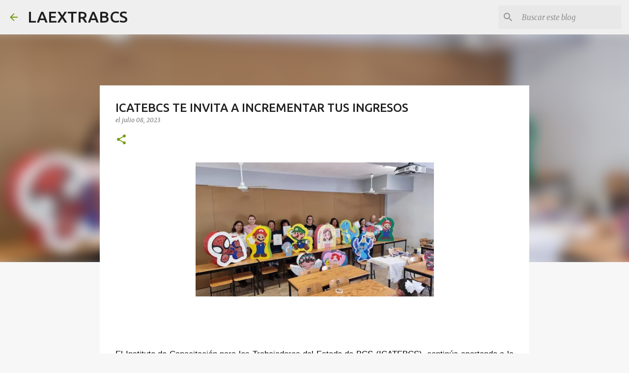

--- FILE ---
content_type: text/html; charset=UTF-8
request_url: https://www.laextrabcs.mx/2023/07/icatebcs-te-invita-incrementar-tus.html
body_size: 22713
content:
<!DOCTYPE html>
<html dir='ltr' lang='es-419'>
<head>
<meta content='width=device-width, initial-scale=1' name='viewport'/>
<title> ICATEBCS TE INVITA A INCREMENTAR TUS INGRESOS </title>
<meta content='text/html; charset=UTF-8' http-equiv='Content-Type'/>
<!-- Chrome, Firefox OS and Opera -->
<meta content='#f7f7f7' name='theme-color'/>
<!-- Windows Phone -->
<meta content='#f7f7f7' name='msapplication-navbutton-color'/>
<meta content='blogger' name='generator'/>
<link href='https://www.laextrabcs.mx/favicon.ico' rel='icon' type='image/x-icon'/>
<link href='https://www.laextrabcs.mx/2023/07/icatebcs-te-invita-incrementar-tus.html' rel='canonical'/>
<link rel="alternate" type="application/atom+xml" title="LAEXTRABCS - Atom" href="https://www.laextrabcs.mx/feeds/posts/default" />
<link rel="alternate" type="application/rss+xml" title="LAEXTRABCS - RSS" href="https://www.laextrabcs.mx/feeds/posts/default?alt=rss" />
<link rel="service.post" type="application/atom+xml" title="LAEXTRABCS - Atom" href="https://www.blogger.com/feeds/6535327581564605223/posts/default" />

<link rel="alternate" type="application/atom+xml" title="LAEXTRABCS - Atom" href="https://www.laextrabcs.mx/feeds/2324230012620682394/comments/default" />
<!--Can't find substitution for tag [blog.ieCssRetrofitLinks]-->
<link href='https://blogger.googleusercontent.com/img/b/R29vZ2xl/AVvXsEh92WUNhJMBWMniFTAcEXpOAcot8CsKxTEtwhuPJm0O8EmzAF_hYH1F-5foVsJS1zRCyhUworAUJnI3qJx9C676Pcn4BWtQLKj_Q7sgST-9fm8Bb7sIzc-RbnrGSZqZhXCLa3UYP3taXzuBo1etpyzxRdnpBsGLzvAMisQ1p5eXXe5JWbPZ4Lzf7qBLwO2t/w485-h272/FOTO%20BOLETI%CC%81N%20ICATE-CURSOS%20(1).jpeg' rel='image_src'/>
<meta content='https://www.laextrabcs.mx/2023/07/icatebcs-te-invita-incrementar-tus.html' property='og:url'/>
<meta content=' ICATEBCS TE INVITA A INCREMENTAR TUS INGRESOS ' property='og:title'/>
<meta content='' property='og:description'/>
<meta content='https://blogger.googleusercontent.com/img/b/R29vZ2xl/AVvXsEh92WUNhJMBWMniFTAcEXpOAcot8CsKxTEtwhuPJm0O8EmzAF_hYH1F-5foVsJS1zRCyhUworAUJnI3qJx9C676Pcn4BWtQLKj_Q7sgST-9fm8Bb7sIzc-RbnrGSZqZhXCLa3UYP3taXzuBo1etpyzxRdnpBsGLzvAMisQ1p5eXXe5JWbPZ4Lzf7qBLwO2t/w1200-h630-p-k-no-nu/FOTO%20BOLETI%CC%81N%20ICATE-CURSOS%20(1).jpeg' property='og:image'/>
<style type='text/css'>@font-face{font-family:'Merriweather';font-style:italic;font-weight:300;font-stretch:100%;font-display:swap;src:url(//fonts.gstatic.com/s/merriweather/v33/u-4c0qyriQwlOrhSvowK_l5-eTxCVx0ZbwLvKH2Gk9hLmp0v5yA-xXPqCzLvF-adrHOg7iDTFw.woff2)format('woff2');unicode-range:U+0460-052F,U+1C80-1C8A,U+20B4,U+2DE0-2DFF,U+A640-A69F,U+FE2E-FE2F;}@font-face{font-family:'Merriweather';font-style:italic;font-weight:300;font-stretch:100%;font-display:swap;src:url(//fonts.gstatic.com/s/merriweather/v33/u-4c0qyriQwlOrhSvowK_l5-eTxCVx0ZbwLvKH2Gk9hLmp0v5yA-xXPqCzLvF--drHOg7iDTFw.woff2)format('woff2');unicode-range:U+0301,U+0400-045F,U+0490-0491,U+04B0-04B1,U+2116;}@font-face{font-family:'Merriweather';font-style:italic;font-weight:300;font-stretch:100%;font-display:swap;src:url(//fonts.gstatic.com/s/merriweather/v33/u-4c0qyriQwlOrhSvowK_l5-eTxCVx0ZbwLvKH2Gk9hLmp0v5yA-xXPqCzLvF-SdrHOg7iDTFw.woff2)format('woff2');unicode-range:U+0102-0103,U+0110-0111,U+0128-0129,U+0168-0169,U+01A0-01A1,U+01AF-01B0,U+0300-0301,U+0303-0304,U+0308-0309,U+0323,U+0329,U+1EA0-1EF9,U+20AB;}@font-face{font-family:'Merriweather';font-style:italic;font-weight:300;font-stretch:100%;font-display:swap;src:url(//fonts.gstatic.com/s/merriweather/v33/u-4c0qyriQwlOrhSvowK_l5-eTxCVx0ZbwLvKH2Gk9hLmp0v5yA-xXPqCzLvF-WdrHOg7iDTFw.woff2)format('woff2');unicode-range:U+0100-02BA,U+02BD-02C5,U+02C7-02CC,U+02CE-02D7,U+02DD-02FF,U+0304,U+0308,U+0329,U+1D00-1DBF,U+1E00-1E9F,U+1EF2-1EFF,U+2020,U+20A0-20AB,U+20AD-20C0,U+2113,U+2C60-2C7F,U+A720-A7FF;}@font-face{font-family:'Merriweather';font-style:italic;font-weight:300;font-stretch:100%;font-display:swap;src:url(//fonts.gstatic.com/s/merriweather/v33/u-4c0qyriQwlOrhSvowK_l5-eTxCVx0ZbwLvKH2Gk9hLmp0v5yA-xXPqCzLvF-udrHOg7iA.woff2)format('woff2');unicode-range:U+0000-00FF,U+0131,U+0152-0153,U+02BB-02BC,U+02C6,U+02DA,U+02DC,U+0304,U+0308,U+0329,U+2000-206F,U+20AC,U+2122,U+2191,U+2193,U+2212,U+2215,U+FEFF,U+FFFD;}@font-face{font-family:'Merriweather';font-style:italic;font-weight:400;font-stretch:100%;font-display:swap;src:url(//fonts.gstatic.com/s/merriweather/v33/u-4c0qyriQwlOrhSvowK_l5-eTxCVx0ZbwLvKH2Gk9hLmp0v5yA-xXPqCzLvF-adrHOg7iDTFw.woff2)format('woff2');unicode-range:U+0460-052F,U+1C80-1C8A,U+20B4,U+2DE0-2DFF,U+A640-A69F,U+FE2E-FE2F;}@font-face{font-family:'Merriweather';font-style:italic;font-weight:400;font-stretch:100%;font-display:swap;src:url(//fonts.gstatic.com/s/merriweather/v33/u-4c0qyriQwlOrhSvowK_l5-eTxCVx0ZbwLvKH2Gk9hLmp0v5yA-xXPqCzLvF--drHOg7iDTFw.woff2)format('woff2');unicode-range:U+0301,U+0400-045F,U+0490-0491,U+04B0-04B1,U+2116;}@font-face{font-family:'Merriweather';font-style:italic;font-weight:400;font-stretch:100%;font-display:swap;src:url(//fonts.gstatic.com/s/merriweather/v33/u-4c0qyriQwlOrhSvowK_l5-eTxCVx0ZbwLvKH2Gk9hLmp0v5yA-xXPqCzLvF-SdrHOg7iDTFw.woff2)format('woff2');unicode-range:U+0102-0103,U+0110-0111,U+0128-0129,U+0168-0169,U+01A0-01A1,U+01AF-01B0,U+0300-0301,U+0303-0304,U+0308-0309,U+0323,U+0329,U+1EA0-1EF9,U+20AB;}@font-face{font-family:'Merriweather';font-style:italic;font-weight:400;font-stretch:100%;font-display:swap;src:url(//fonts.gstatic.com/s/merriweather/v33/u-4c0qyriQwlOrhSvowK_l5-eTxCVx0ZbwLvKH2Gk9hLmp0v5yA-xXPqCzLvF-WdrHOg7iDTFw.woff2)format('woff2');unicode-range:U+0100-02BA,U+02BD-02C5,U+02C7-02CC,U+02CE-02D7,U+02DD-02FF,U+0304,U+0308,U+0329,U+1D00-1DBF,U+1E00-1E9F,U+1EF2-1EFF,U+2020,U+20A0-20AB,U+20AD-20C0,U+2113,U+2C60-2C7F,U+A720-A7FF;}@font-face{font-family:'Merriweather';font-style:italic;font-weight:400;font-stretch:100%;font-display:swap;src:url(//fonts.gstatic.com/s/merriweather/v33/u-4c0qyriQwlOrhSvowK_l5-eTxCVx0ZbwLvKH2Gk9hLmp0v5yA-xXPqCzLvF-udrHOg7iA.woff2)format('woff2');unicode-range:U+0000-00FF,U+0131,U+0152-0153,U+02BB-02BC,U+02C6,U+02DA,U+02DC,U+0304,U+0308,U+0329,U+2000-206F,U+20AC,U+2122,U+2191,U+2193,U+2212,U+2215,U+FEFF,U+FFFD;}@font-face{font-family:'Merriweather';font-style:normal;font-weight:400;font-stretch:100%;font-display:swap;src:url(//fonts.gstatic.com/s/merriweather/v33/u-4D0qyriQwlOrhSvowK_l5UcA6zuSYEqOzpPe3HOZJ5eX1WtLaQwmYiScCmDxhtNOKl8yDr3icaGV31CPDaYKfFQn0.woff2)format('woff2');unicode-range:U+0460-052F,U+1C80-1C8A,U+20B4,U+2DE0-2DFF,U+A640-A69F,U+FE2E-FE2F;}@font-face{font-family:'Merriweather';font-style:normal;font-weight:400;font-stretch:100%;font-display:swap;src:url(//fonts.gstatic.com/s/merriweather/v33/u-4D0qyriQwlOrhSvowK_l5UcA6zuSYEqOzpPe3HOZJ5eX1WtLaQwmYiScCmDxhtNOKl8yDr3icaEF31CPDaYKfFQn0.woff2)format('woff2');unicode-range:U+0301,U+0400-045F,U+0490-0491,U+04B0-04B1,U+2116;}@font-face{font-family:'Merriweather';font-style:normal;font-weight:400;font-stretch:100%;font-display:swap;src:url(//fonts.gstatic.com/s/merriweather/v33/u-4D0qyriQwlOrhSvowK_l5UcA6zuSYEqOzpPe3HOZJ5eX1WtLaQwmYiScCmDxhtNOKl8yDr3icaG131CPDaYKfFQn0.woff2)format('woff2');unicode-range:U+0102-0103,U+0110-0111,U+0128-0129,U+0168-0169,U+01A0-01A1,U+01AF-01B0,U+0300-0301,U+0303-0304,U+0308-0309,U+0323,U+0329,U+1EA0-1EF9,U+20AB;}@font-face{font-family:'Merriweather';font-style:normal;font-weight:400;font-stretch:100%;font-display:swap;src:url(//fonts.gstatic.com/s/merriweather/v33/u-4D0qyriQwlOrhSvowK_l5UcA6zuSYEqOzpPe3HOZJ5eX1WtLaQwmYiScCmDxhtNOKl8yDr3icaGl31CPDaYKfFQn0.woff2)format('woff2');unicode-range:U+0100-02BA,U+02BD-02C5,U+02C7-02CC,U+02CE-02D7,U+02DD-02FF,U+0304,U+0308,U+0329,U+1D00-1DBF,U+1E00-1E9F,U+1EF2-1EFF,U+2020,U+20A0-20AB,U+20AD-20C0,U+2113,U+2C60-2C7F,U+A720-A7FF;}@font-face{font-family:'Merriweather';font-style:normal;font-weight:400;font-stretch:100%;font-display:swap;src:url(//fonts.gstatic.com/s/merriweather/v33/u-4D0qyriQwlOrhSvowK_l5UcA6zuSYEqOzpPe3HOZJ5eX1WtLaQwmYiScCmDxhtNOKl8yDr3icaFF31CPDaYKfF.woff2)format('woff2');unicode-range:U+0000-00FF,U+0131,U+0152-0153,U+02BB-02BC,U+02C6,U+02DA,U+02DC,U+0304,U+0308,U+0329,U+2000-206F,U+20AC,U+2122,U+2191,U+2193,U+2212,U+2215,U+FEFF,U+FFFD;}@font-face{font-family:'Ubuntu';font-style:normal;font-weight:400;font-display:swap;src:url(//fonts.gstatic.com/s/ubuntu/v21/4iCs6KVjbNBYlgoKcg72nU6AF7xm.woff2)format('woff2');unicode-range:U+0460-052F,U+1C80-1C8A,U+20B4,U+2DE0-2DFF,U+A640-A69F,U+FE2E-FE2F;}@font-face{font-family:'Ubuntu';font-style:normal;font-weight:400;font-display:swap;src:url(//fonts.gstatic.com/s/ubuntu/v21/4iCs6KVjbNBYlgoKew72nU6AF7xm.woff2)format('woff2');unicode-range:U+0301,U+0400-045F,U+0490-0491,U+04B0-04B1,U+2116;}@font-face{font-family:'Ubuntu';font-style:normal;font-weight:400;font-display:swap;src:url(//fonts.gstatic.com/s/ubuntu/v21/4iCs6KVjbNBYlgoKcw72nU6AF7xm.woff2)format('woff2');unicode-range:U+1F00-1FFF;}@font-face{font-family:'Ubuntu';font-style:normal;font-weight:400;font-display:swap;src:url(//fonts.gstatic.com/s/ubuntu/v21/4iCs6KVjbNBYlgoKfA72nU6AF7xm.woff2)format('woff2');unicode-range:U+0370-0377,U+037A-037F,U+0384-038A,U+038C,U+038E-03A1,U+03A3-03FF;}@font-face{font-family:'Ubuntu';font-style:normal;font-weight:400;font-display:swap;src:url(//fonts.gstatic.com/s/ubuntu/v21/4iCs6KVjbNBYlgoKcQ72nU6AF7xm.woff2)format('woff2');unicode-range:U+0100-02BA,U+02BD-02C5,U+02C7-02CC,U+02CE-02D7,U+02DD-02FF,U+0304,U+0308,U+0329,U+1D00-1DBF,U+1E00-1E9F,U+1EF2-1EFF,U+2020,U+20A0-20AB,U+20AD-20C0,U+2113,U+2C60-2C7F,U+A720-A7FF;}@font-face{font-family:'Ubuntu';font-style:normal;font-weight:400;font-display:swap;src:url(//fonts.gstatic.com/s/ubuntu/v21/4iCs6KVjbNBYlgoKfw72nU6AFw.woff2)format('woff2');unicode-range:U+0000-00FF,U+0131,U+0152-0153,U+02BB-02BC,U+02C6,U+02DA,U+02DC,U+0304,U+0308,U+0329,U+2000-206F,U+20AC,U+2122,U+2191,U+2193,U+2212,U+2215,U+FEFF,U+FFFD;}@font-face{font-family:'Ubuntu';font-style:normal;font-weight:500;font-display:swap;src:url(//fonts.gstatic.com/s/ubuntu/v21/4iCv6KVjbNBYlgoCjC3jvWyNPYZvg7UI.woff2)format('woff2');unicode-range:U+0460-052F,U+1C80-1C8A,U+20B4,U+2DE0-2DFF,U+A640-A69F,U+FE2E-FE2F;}@font-face{font-family:'Ubuntu';font-style:normal;font-weight:500;font-display:swap;src:url(//fonts.gstatic.com/s/ubuntu/v21/4iCv6KVjbNBYlgoCjC3jtGyNPYZvg7UI.woff2)format('woff2');unicode-range:U+0301,U+0400-045F,U+0490-0491,U+04B0-04B1,U+2116;}@font-face{font-family:'Ubuntu';font-style:normal;font-weight:500;font-display:swap;src:url(//fonts.gstatic.com/s/ubuntu/v21/4iCv6KVjbNBYlgoCjC3jvGyNPYZvg7UI.woff2)format('woff2');unicode-range:U+1F00-1FFF;}@font-face{font-family:'Ubuntu';font-style:normal;font-weight:500;font-display:swap;src:url(//fonts.gstatic.com/s/ubuntu/v21/4iCv6KVjbNBYlgoCjC3js2yNPYZvg7UI.woff2)format('woff2');unicode-range:U+0370-0377,U+037A-037F,U+0384-038A,U+038C,U+038E-03A1,U+03A3-03FF;}@font-face{font-family:'Ubuntu';font-style:normal;font-weight:500;font-display:swap;src:url(//fonts.gstatic.com/s/ubuntu/v21/4iCv6KVjbNBYlgoCjC3jvmyNPYZvg7UI.woff2)format('woff2');unicode-range:U+0100-02BA,U+02BD-02C5,U+02C7-02CC,U+02CE-02D7,U+02DD-02FF,U+0304,U+0308,U+0329,U+1D00-1DBF,U+1E00-1E9F,U+1EF2-1EFF,U+2020,U+20A0-20AB,U+20AD-20C0,U+2113,U+2C60-2C7F,U+A720-A7FF;}@font-face{font-family:'Ubuntu';font-style:normal;font-weight:500;font-display:swap;src:url(//fonts.gstatic.com/s/ubuntu/v21/4iCv6KVjbNBYlgoCjC3jsGyNPYZvgw.woff2)format('woff2');unicode-range:U+0000-00FF,U+0131,U+0152-0153,U+02BB-02BC,U+02C6,U+02DA,U+02DC,U+0304,U+0308,U+0329,U+2000-206F,U+20AC,U+2122,U+2191,U+2193,U+2212,U+2215,U+FEFF,U+FFFD;}@font-face{font-family:'Ubuntu';font-style:normal;font-weight:700;font-display:swap;src:url(//fonts.gstatic.com/s/ubuntu/v21/4iCv6KVjbNBYlgoCxCvjvWyNPYZvg7UI.woff2)format('woff2');unicode-range:U+0460-052F,U+1C80-1C8A,U+20B4,U+2DE0-2DFF,U+A640-A69F,U+FE2E-FE2F;}@font-face{font-family:'Ubuntu';font-style:normal;font-weight:700;font-display:swap;src:url(//fonts.gstatic.com/s/ubuntu/v21/4iCv6KVjbNBYlgoCxCvjtGyNPYZvg7UI.woff2)format('woff2');unicode-range:U+0301,U+0400-045F,U+0490-0491,U+04B0-04B1,U+2116;}@font-face{font-family:'Ubuntu';font-style:normal;font-weight:700;font-display:swap;src:url(//fonts.gstatic.com/s/ubuntu/v21/4iCv6KVjbNBYlgoCxCvjvGyNPYZvg7UI.woff2)format('woff2');unicode-range:U+1F00-1FFF;}@font-face{font-family:'Ubuntu';font-style:normal;font-weight:700;font-display:swap;src:url(//fonts.gstatic.com/s/ubuntu/v21/4iCv6KVjbNBYlgoCxCvjs2yNPYZvg7UI.woff2)format('woff2');unicode-range:U+0370-0377,U+037A-037F,U+0384-038A,U+038C,U+038E-03A1,U+03A3-03FF;}@font-face{font-family:'Ubuntu';font-style:normal;font-weight:700;font-display:swap;src:url(//fonts.gstatic.com/s/ubuntu/v21/4iCv6KVjbNBYlgoCxCvjvmyNPYZvg7UI.woff2)format('woff2');unicode-range:U+0100-02BA,U+02BD-02C5,U+02C7-02CC,U+02CE-02D7,U+02DD-02FF,U+0304,U+0308,U+0329,U+1D00-1DBF,U+1E00-1E9F,U+1EF2-1EFF,U+2020,U+20A0-20AB,U+20AD-20C0,U+2113,U+2C60-2C7F,U+A720-A7FF;}@font-face{font-family:'Ubuntu';font-style:normal;font-weight:700;font-display:swap;src:url(//fonts.gstatic.com/s/ubuntu/v21/4iCv6KVjbNBYlgoCxCvjsGyNPYZvgw.woff2)format('woff2');unicode-range:U+0000-00FF,U+0131,U+0152-0153,U+02BB-02BC,U+02C6,U+02DA,U+02DC,U+0304,U+0308,U+0329,U+2000-206F,U+20AC,U+2122,U+2191,U+2193,U+2212,U+2215,U+FEFF,U+FFFD;}</style>
<style id='page-skin-1' type='text/css'><!--
/*! normalize.css v8.0.0 | MIT License | github.com/necolas/normalize.css */html{line-height:1.15;-webkit-text-size-adjust:100%}body{margin:0}h1{font-size:2em;margin:.67em 0}hr{box-sizing:content-box;height:0;overflow:visible}pre{font-family:monospace,monospace;font-size:1em}a{background-color:transparent}abbr[title]{border-bottom:none;text-decoration:underline;text-decoration:underline dotted}b,strong{font-weight:bolder}code,kbd,samp{font-family:monospace,monospace;font-size:1em}small{font-size:80%}sub,sup{font-size:75%;line-height:0;position:relative;vertical-align:baseline}sub{bottom:-0.25em}sup{top:-0.5em}img{border-style:none}button,input,optgroup,select,textarea{font-family:inherit;font-size:100%;line-height:1.15;margin:0}button,input{overflow:visible}button,select{text-transform:none}button,[type="button"],[type="reset"],[type="submit"]{-webkit-appearance:button}button::-moz-focus-inner,[type="button"]::-moz-focus-inner,[type="reset"]::-moz-focus-inner,[type="submit"]::-moz-focus-inner{border-style:none;padding:0}button:-moz-focusring,[type="button"]:-moz-focusring,[type="reset"]:-moz-focusring,[type="submit"]:-moz-focusring{outline:1px dotted ButtonText}fieldset{padding:.35em .75em .625em}legend{box-sizing:border-box;color:inherit;display:table;max-width:100%;padding:0;white-space:normal}progress{vertical-align:baseline}textarea{overflow:auto}[type="checkbox"],[type="radio"]{box-sizing:border-box;padding:0}[type="number"]::-webkit-inner-spin-button,[type="number"]::-webkit-outer-spin-button{height:auto}[type="search"]{-webkit-appearance:textfield;outline-offset:-2px}[type="search"]::-webkit-search-decoration{-webkit-appearance:none}::-webkit-file-upload-button{-webkit-appearance:button;font:inherit}details{display:block}summary{display:list-item}template{display:none}[hidden]{display:none}
/*!************************************************
* Blogger Template Style
* Name: Emporio
**************************************************/
body{
word-wrap:break-word;
overflow-wrap:break-word;
word-break:break-word
}
.hidden{
display:none
}
.invisible{
visibility:hidden
}
.container:after,.float-container:after{
clear:both;
content:"";
display:table
}
.clearboth{
clear:both
}
#comments .comment .comment-actions,.subscribe-popup .FollowByEmail .follow-by-email-submit{
background:transparent;
border:0;
box-shadow:none;
color:#729c0b;
cursor:pointer;
font-size:14px;
font-weight:700;
outline:none;
text-decoration:none;
text-transform:uppercase;
width:auto
}
.dim-overlay{
height:100vh;
left:0;
position:fixed;
top:0;
width:100%
}
#sharing-dim-overlay{
background-color:transparent
}
input::-ms-clear{
display:none
}
.blogger-logo,.svg-icon-24.blogger-logo{
fill:#ff9800;
opacity:1
}
.skip-navigation{
background-color:#fff;
box-sizing:border-box;
color:#000;
display:block;
height:0;
left:0;
line-height:50px;
overflow:hidden;
padding-top:0;
position:fixed;
text-align:center;
top:0;
-webkit-transition:box-shadow .3s,height .3s,padding-top .3s;
transition:box-shadow .3s,height .3s,padding-top .3s;
width:100%;
z-index:900
}
.skip-navigation:focus{
box-shadow:0 4px 5px 0 rgba(0,0,0,.14),0 1px 10px 0 rgba(0,0,0,.12),0 2px 4px -1px rgba(0,0,0,.2);
height:50px
}
#main{
outline:none
}
.main-heading{
clip:rect(1px,1px,1px,1px);
border:0;
height:1px;
overflow:hidden;
padding:0;
position:absolute;
width:1px
}
.Attribution{
margin-top:1em;
text-align:center
}
.Attribution .blogger img,.Attribution .blogger svg{
vertical-align:bottom
}
.Attribution .blogger img{
margin-right:.5em
}
.Attribution div{
line-height:24px;
margin-top:.5em
}
.Attribution .copyright,.Attribution .image-attribution{
font-size:.7em;
margin-top:1.5em
}
.bg-photo{
background-attachment:scroll!important
}
body .CSS_LIGHTBOX{
z-index:900
}
.extendable .show-less,.extendable .show-more{
border-color:#729c0b;
color:#729c0b;
margin-top:8px
}
.extendable .show-less.hidden,.extendable .show-more.hidden,.inline-ad{
display:none
}
.inline-ad{
max-width:100%;
overflow:hidden
}
.adsbygoogle{
display:block
}
#cookieChoiceInfo{
bottom:0;
top:auto
}
iframe.b-hbp-video{
border:0
}
.post-body iframe{
max-width:100%
}
.post-body a[imageanchor="1"]{
display:inline-block
}
.byline{
margin-right:1em
}
.byline:last-child{
margin-right:0
}
.link-copied-dialog{
max-width:520px;
outline:0
}
.link-copied-dialog .modal-dialog-buttons{
margin-top:8px
}
.link-copied-dialog .goog-buttonset-default{
background:transparent;
border:0
}
.link-copied-dialog .goog-buttonset-default:focus{
outline:0
}
.paging-control-container{
margin-bottom:16px
}
.paging-control-container .paging-control{
display:inline-block
}
.paging-control-container .comment-range-text:after,.paging-control-container .paging-control{
color:#729c0b
}
.paging-control-container .comment-range-text,.paging-control-container .paging-control{
margin-right:8px
}
.paging-control-container .comment-range-text:after,.paging-control-container .paging-control:after{
padding-left:8px;
content:"\b7";
cursor:default;
pointer-events:none
}
.paging-control-container .comment-range-text:last-child:after,.paging-control-container .paging-control:last-child:after{
content:none
}
.byline.reactions iframe{
height:20px
}
.b-notification{
background-color:#fff;
border-bottom:1px solid #000;
box-sizing:border-box;
color:#000;
padding:16px 32px;
text-align:center
}
.b-notification.visible{
-webkit-transition:margin-top .3s cubic-bezier(.4,0,.2,1);
transition:margin-top .3s cubic-bezier(.4,0,.2,1)
}
.b-notification.invisible{
position:absolute
}
.b-notification-close{
position:absolute;
right:8px;
top:8px
}
.no-posts-message{
line-height:40px;
text-align:center
}
@media screen and (max-width:745px){
body.item-view .post-body a[imageanchor="1"][style*="float: left;"],body.item-view .post-body a[imageanchor="1"][style*="float: right;"]{
clear:none!important;
float:none!important
}
body.item-view .post-body a[imageanchor="1"] img{
display:block;
height:auto;
margin:0 auto
}
body.item-view .post-body>.separator:first-child>a[imageanchor="1"]:first-child{
margin-top:20px
}
.post-body a[imageanchor]{
display:block
}
body.item-view .post-body a[imageanchor="1"]{
margin-left:0!important;
margin-right:0!important
}
body.item-view .post-body a[imageanchor="1"]+a[imageanchor="1"]{
margin-top:16px
}
}
.item-control{
display:none
}
#comments{
border-top:1px dashed rgba(0,0,0,.54);
margin-top:20px;
padding:20px
}
#comments .comment-thread ol{
padding-left:0;
margin:0;
padding-left:0
}
#comments .comment .comment-replybox-single,#comments .comment-thread .comment-replies{
margin-left:60px
}
#comments .comment-thread .thread-count{
display:none
}
#comments .comment{
list-style-type:none;
padding:0 0 30px;
position:relative
}
#comments .comment .comment{
padding-bottom:8px
}
.comment .avatar-image-container{
position:absolute
}
.comment .avatar-image-container img{
border-radius:50%
}
.avatar-image-container svg,.comment .avatar-image-container .avatar-icon{
fill:#729c0b;
border:1px solid #729c0b;
border-radius:50%;
box-sizing:border-box;
height:35px;
margin:0;
padding:7px;
width:35px
}
.comment .comment-block{
margin-left:60px;
margin-top:10px;
padding-bottom:0
}
#comments .comment-author-header-wrapper{
margin-left:40px
}
#comments .comment .thread-expanded .comment-block{
padding-bottom:20px
}
#comments .comment .comment-header .user,#comments .comment .comment-header .user a{
color:#212121;
font-style:normal;
font-weight:700
}
#comments .comment .comment-actions{
bottom:0;
margin-bottom:15px;
position:absolute
}
#comments .comment .comment-actions>*{
margin-right:8px
}
#comments .comment .comment-header .datetime{
margin-left:8px;
bottom:0;
display:inline-block;
font-size:13px;
font-style:italic
}
#comments .comment .comment-footer .comment-timestamp a,#comments .comment .comment-header .datetime,#comments .comment .comment-header .datetime a{
color:rgba(33,33,33,.54)
}
#comments .comment .comment-content,.comment .comment-body{
margin-top:12px;
word-break:break-word
}
.comment-body{
margin-bottom:12px
}
#comments.embed[data-num-comments="0"]{
border:0;
margin-top:0;
padding-top:0
}
#comment-editor-src,#comments.embed[data-num-comments="0"] #comment-post-message,#comments.embed[data-num-comments="0"] div.comment-form>p,#comments.embed[data-num-comments="0"] p.comment-footer{
display:none
}
.comments .comments-content .loadmore.loaded{
max-height:0;
opacity:0;
overflow:hidden
}
.extendable .remaining-items{
height:0;
overflow:hidden;
-webkit-transition:height .3s cubic-bezier(.4,0,.2,1);
transition:height .3s cubic-bezier(.4,0,.2,1)
}
.extendable .remaining-items.expanded{
height:auto
}
.svg-icon-24,.svg-icon-24-button{
cursor:pointer;
height:24px;
min-width:24px;
width:24px
}
.touch-icon{
margin:-12px;
padding:12px
}
.touch-icon:active,.touch-icon:focus{
background-color:hsla(0,0%,60%,.4);
border-radius:50%
}
svg:not(:root).touch-icon{
overflow:visible
}
html[dir=rtl] .rtl-reversible-icon{
-webkit-transform:scaleX(-1);
transform:scaleX(-1)
}
.svg-icon-24-button,.touch-icon-button{
background:transparent;
border:0;
margin:0;
outline:none;
padding:0
}
.touch-icon-button .touch-icon:active,.touch-icon-button .touch-icon:focus{
background-color:transparent
}
.touch-icon-button:active .touch-icon,.touch-icon-button:focus .touch-icon{
background-color:hsla(0,0%,60%,.4);
border-radius:50%
}
.Profile .default-avatar-wrapper .avatar-icon{
fill:#729c0b;
border:1px solid #729c0b;
border-radius:50%;
box-sizing:border-box;
margin:0
}
.Profile .individual .default-avatar-wrapper .avatar-icon{
padding:25px
}
.Profile .individual .avatar-icon,.Profile .individual .profile-img{
height:90px;
width:90px
}
.Profile .team .default-avatar-wrapper .avatar-icon{
padding:8px
}
.Profile .team .avatar-icon,.Profile .team .default-avatar-wrapper,.Profile .team .profile-img{
height:40px;
width:40px
}
.snippet-container{
margin:0;
overflow:hidden;
position:relative
}
.snippet-fade{
right:0;
bottom:0;
box-sizing:border-box;
position:absolute;
width:96px
}
.snippet-fade:after{
content:"\2026";
float:right
}
.centered-top-container.sticky{
left:0;
position:fixed;
right:0;
top:0;
-webkit-transition-duration:.2s;
transition-duration:.2s;
-webkit-transition-property:opacity,-webkit-transform;
transition-property:opacity,-webkit-transform;
transition-property:transform,opacity;
transition-property:transform,opacity,-webkit-transform;
-webkit-transition-timing-function:cubic-bezier(.4,0,.2,1);
transition-timing-function:cubic-bezier(.4,0,.2,1);
width:auto;
z-index:8
}
.centered-top-placeholder{
display:none
}
.collapsed-header .centered-top-placeholder{
display:block
}
.centered-top-container .Header .replaced h1,.centered-top-placeholder .Header .replaced h1{
display:none
}
.centered-top-container.sticky .Header .replaced h1{
display:block
}
.centered-top-container.sticky .Header .header-widget{
background:none
}
.centered-top-container.sticky .Header .header-image-wrapper{
display:none
}
.centered-top-container img,.centered-top-placeholder img{
max-width:100%
}
.collapsible{
-webkit-transition:height .3s cubic-bezier(.4,0,.2,1);
transition:height .3s cubic-bezier(.4,0,.2,1)
}
.collapsible,.collapsible>summary{
display:block;
overflow:hidden
}
.collapsible>:not(summary){
display:none
}
.collapsible[open]>:not(summary){
display:block
}
.collapsible:focus,.collapsible>summary:focus{
outline:none
}
.collapsible>summary{
cursor:pointer;
display:block;
padding:0
}
.collapsible:focus>summary,.collapsible>summary:focus{
background-color:transparent
}
.collapsible>summary::-webkit-details-marker{
display:none
}
.collapsible-title{
-webkit-box-align:center;
align-items:center;
display:-webkit-box;
display:flex
}
.collapsible-title .title{
-webkit-box-flex:1;
-webkit-box-ordinal-group:1;
flex:1 1 auto;
order:0;
overflow:hidden;
text-overflow:ellipsis;
white-space:nowrap
}
.collapsible-title .chevron-down,.collapsible[open] .collapsible-title .chevron-up{
display:block
}
.collapsible-title .chevron-up,.collapsible[open] .collapsible-title .chevron-down{
display:none
}
.flat-button{
border-radius:2px;
font-weight:700;
margin:-8px;
padding:8px;
text-transform:uppercase
}
.flat-button,.flat-icon-button{
cursor:pointer;
display:inline-block
}
.flat-icon-button{
background:transparent;
border:0;
box-sizing:content-box;
line-height:0;
margin:-12px;
outline:none;
padding:12px
}
.flat-icon-button,.flat-icon-button .splash-wrapper{
border-radius:50%
}
.flat-icon-button .splash.animate{
-webkit-animation-duration:.3s;
animation-duration:.3s
}
body#layout .bg-photo,body#layout .bg-photo-overlay{
display:none
}
body#layout .centered{
max-width:954px
}
body#layout .navigation{
display:none
}
body#layout .sidebar-container{
display:inline-block;
width:40%
}
body#layout .hamburger-menu,body#layout .search{
display:none
}
.overflowable-container{
max-height:44px;
overflow:hidden;
position:relative
}
.overflow-button{
cursor:pointer
}
#overflowable-dim-overlay{
background:transparent
}
.overflow-popup{
background-color:#ffffff;
box-shadow:0 2px 2px 0 rgba(0,0,0,.14),0 3px 1px -2px rgba(0,0,0,.2),0 1px 5px 0 rgba(0,0,0,.12);
left:0;
max-width:calc(100% - 32px);
position:absolute;
top:0;
visibility:hidden;
z-index:101
}
.overflow-popup ul{
list-style:none
}
.overflow-popup .tabs li,.overflow-popup li{
display:block;
height:auto
}
.overflow-popup .tabs li{
padding-left:0;
padding-right:0
}
.overflow-button.hidden,.overflow-popup .tabs li.hidden,.overflow-popup li.hidden,.widget.Sharing .sharing-button{
display:none
}
.widget.Sharing .sharing-buttons li{
padding:0
}
.widget.Sharing .sharing-buttons li span{
display:none
}
.post-share-buttons{
position:relative
}
.sharing-open.touch-icon-button:active .touch-icon,.sharing-open.touch-icon-button:focus .touch-icon{
background-color:transparent
}
.share-buttons{
background-color:#ffffff;
border-radius:2px;
box-shadow:0 2px 2px 0 rgba(0,0,0,.14),0 3px 1px -2px rgba(0,0,0,.2),0 1px 5px 0 rgba(0,0,0,.12);
color:#000000;
list-style:none;
margin:0;
min-width:200px;
padding:8px 0;
position:absolute;
top:-11px;
z-index:101
}
.share-buttons.hidden{
display:none
}
.sharing-button{
background:transparent;
border:0;
cursor:pointer;
margin:0;
outline:none;
padding:0
}
.share-buttons li{
height:48px;
margin:0
}
.share-buttons li:last-child{
margin-bottom:0
}
.share-buttons li .sharing-platform-button{
box-sizing:border-box;
cursor:pointer;
display:block;
height:100%;
margin-bottom:0;
padding:0 16px;
position:relative;
width:100%
}
.share-buttons li .sharing-platform-button:focus,.share-buttons li .sharing-platform-button:hover{
background-color:hsla(0,0%,50%,.1);
outline:none
}
.share-buttons li svg[class*=" sharing-"],.share-buttons li svg[class^=sharing-]{
position:absolute;
top:10px
}
.share-buttons li span.sharing-platform-button{
position:relative;
top:0
}
.share-buttons li .platform-sharing-text{
margin-left:56px;
display:block;
font-size:16px;
line-height:48px;
white-space:nowrap
}
.sidebar-container{
-webkit-overflow-scrolling:touch;
background-color:#f7f7f7;
max-width:280px;
overflow-y:auto;
-webkit-transition-duration:.3s;
transition-duration:.3s;
-webkit-transition-property:-webkit-transform;
transition-property:-webkit-transform;
transition-property:transform;
transition-property:transform,-webkit-transform;
-webkit-transition-timing-function:cubic-bezier(0,0,.2,1);
transition-timing-function:cubic-bezier(0,0,.2,1);
width:280px;
z-index:101
}
.sidebar-container .navigation{
line-height:0;
padding:16px
}
.sidebar-container .sidebar-back{
cursor:pointer
}
.sidebar-container .widget{
background:none;
margin:0 16px;
padding:16px 0
}
.sidebar-container .widget .title{
color:#000000;
margin:0
}
.sidebar-container .widget ul{
list-style:none;
margin:0;
padding:0
}
.sidebar-container .widget ul ul{
margin-left:1em
}
.sidebar-container .widget li{
font-size:16px;
line-height:normal
}
.sidebar-container .widget+.widget{
border-top:1px solid rgba(0, 0, 0, 0.12)
}
.BlogArchive li{
margin:16px 0
}
.BlogArchive li:last-child{
margin-bottom:0
}
.Label li a{
display:inline-block
}
.BlogArchive .post-count,.Label .label-count{
margin-left:.25em;
float:right
}
.BlogArchive .post-count:before,.Label .label-count:before{
content:"("
}
.BlogArchive .post-count:after,.Label .label-count:after{
content:")"
}
.widget.Translate .skiptranslate>div{
display:block!important
}
.widget.Profile .profile-link{
display:-webkit-box;
display:flex
}
.widget.Profile .team-member .default-avatar-wrapper,.widget.Profile .team-member .profile-img{
-webkit-box-flex:0;
margin-right:1em;
flex:0 0 auto
}
.widget.Profile .individual .profile-link{
-webkit-box-orient:vertical;
-webkit-box-direction:normal;
flex-direction:column
}
.widget.Profile .team .profile-link .profile-name{
-webkit-box-flex:1;
align-self:center;
display:block;
flex:1 1 auto
}
.dim-overlay{
background-color:rgba(0,0,0,.54)
}
body.sidebar-visible{
overflow-y:hidden
}
@media screen and (max-width:680px){
.sidebar-container{
bottom:0;
left:auto;
position:fixed;
right:0;
top:0
}
.sidebar-container.sidebar-invisible{
-webkit-transform:translateX(100%);
transform:translateX(100%);
-webkit-transition-timing-function:cubic-bezier(.4,0,.6,1);
transition-timing-function:cubic-bezier(.4,0,.6,1)
}
}
.dialog{
background:#ffffff;
box-shadow:0 2px 2px 0 rgba(0,0,0,.14),0 3px 1px -2px rgba(0,0,0,.2),0 1px 5px 0 rgba(0,0,0,.12);
box-sizing:border-box;
color:#000000;
padding:30px;
position:fixed;
text-align:center;
width:calc(100% - 24px);
z-index:101
}
.dialog input[type=email],.dialog input[type=text]{
background-color:transparent;
border:0;
border-bottom:1px solid rgba(0,0,0,.12);
color:#000000;
display:block;
font-family:Ubuntu, sans-serif;
font-size:16px;
line-height:24px;
margin:auto;
outline:none;
padding-bottom:7px;
text-align:center;
width:100%
}
.dialog input[type=email]::-webkit-input-placeholder,.dialog input[type=text]::-webkit-input-placeholder{
color:rgba(0,0,0,.5)
}
.dialog input[type=email]::-moz-placeholder,.dialog input[type=text]::-moz-placeholder{
color:rgba(0,0,0,.5)
}
.dialog input[type=email]:-ms-input-placeholder,.dialog input[type=text]:-ms-input-placeholder{
color:rgba(0,0,0,.5)
}
.dialog input[type=email]::-ms-input-placeholder,.dialog input[type=text]::-ms-input-placeholder{
color:rgba(0,0,0,.5)
}
.dialog input[type=email]::placeholder,.dialog input[type=text]::placeholder{
color:rgba(0,0,0,.5)
}
.dialog input[type=email]:focus,.dialog input[type=text]:focus{
border-bottom:2px solid #729c0b;
padding-bottom:6px
}
.dialog input.no-cursor{
color:transparent;
text-shadow:0 0 0 #000000
}
.dialog input.no-cursor:focus{
outline:none
}
.dialog input[type=submit]{
font-family:Ubuntu, sans-serif
}
.dialog .goog-buttonset-default{
color:#729c0b
}
.loading-spinner-large{
-webkit-animation:mspin-rotate 1568.63ms linear infinite;
animation:mspin-rotate 1568.63ms linear infinite;
height:48px;
overflow:hidden;
position:absolute;
width:48px;
z-index:200
}
.loading-spinner-large>div{
-webkit-animation:mspin-revrot 5332ms steps(4) infinite;
animation:mspin-revrot 5332ms steps(4) infinite
}
.loading-spinner-large>div>div{
-webkit-animation:mspin-singlecolor-large-film 1333ms steps(81) infinite;
animation:mspin-singlecolor-large-film 1333ms steps(81) infinite;
background-size:100%;
height:48px;
width:3888px
}
.mspin-black-large>div>div,.mspin-grey_54-large>div>div{
background-image:url(https://www.blogblog.com/indie/mspin_black_large.svg)
}
.mspin-white-large>div>div{
background-image:url(https://www.blogblog.com/indie/mspin_white_large.svg)
}
.mspin-grey_54-large{
opacity:.54
}
@-webkit-keyframes mspin-singlecolor-large-film{
0%{
-webkit-transform:translateX(0);
transform:translateX(0)
}
to{
-webkit-transform:translateX(-3888px);
transform:translateX(-3888px)
}
}
@keyframes mspin-singlecolor-large-film{
0%{
-webkit-transform:translateX(0);
transform:translateX(0)
}
to{
-webkit-transform:translateX(-3888px);
transform:translateX(-3888px)
}
}
@-webkit-keyframes mspin-rotate{
0%{
-webkit-transform:rotate(0deg);
transform:rotate(0deg)
}
to{
-webkit-transform:rotate(1turn);
transform:rotate(1turn)
}
}
@keyframes mspin-rotate{
0%{
-webkit-transform:rotate(0deg);
transform:rotate(0deg)
}
to{
-webkit-transform:rotate(1turn);
transform:rotate(1turn)
}
}
@-webkit-keyframes mspin-revrot{
0%{
-webkit-transform:rotate(0deg);
transform:rotate(0deg)
}
to{
-webkit-transform:rotate(-1turn);
transform:rotate(-1turn)
}
}
@keyframes mspin-revrot{
0%{
-webkit-transform:rotate(0deg);
transform:rotate(0deg)
}
to{
-webkit-transform:rotate(-1turn);
transform:rotate(-1turn)
}
}
.subscribe-popup{
max-width:364px
}
.subscribe-popup h3{
color:#212121;
font-size:1.8em;
margin-top:0
}
.subscribe-popup .FollowByEmail h3{
display:none
}
.subscribe-popup .FollowByEmail .follow-by-email-submit{
color:#729c0b;
display:inline-block;
margin:24px auto 0;
white-space:normal;
width:auto
}
.subscribe-popup .FollowByEmail .follow-by-email-submit:disabled{
cursor:default;
opacity:.3
}
@media (max-width:800px){
.blog-name div.widget.Subscribe{
margin-bottom:16px
}
body.item-view .blog-name div.widget.Subscribe{
margin:8px auto 16px;
width:100%
}
}
.sidebar-container .svg-icon-24{
fill:#729c0b
}
.centered-top .svg-icon-24{
fill:#729c0b
}
.centered-bottom .svg-icon-24.touch-icon,.centered-bottom a .svg-icon-24,.centered-bottom button .svg-icon-24{
fill:#729c0b
}
.post-wrapper .svg-icon-24.touch-icon,.post-wrapper a .svg-icon-24,.post-wrapper button .svg-icon-24{
fill:#729c0b
}
.centered-bottom .share-buttons .svg-icon-24,.share-buttons .svg-icon-24{
fill:#729c0b
}
.svg-icon-24.hamburger-menu{
fill:#729c0b
}
body#layout .page_body{
padding:0;
position:relative;
top:0
}
body#layout .page{
display:inline-block;
left:inherit;
position:relative;
vertical-align:top;
width:540px
}
body{
background:#f7f7f7 none repeat scroll top left;
background-color:#f7f7f7;
background-size:cover;
font:400 16px Ubuntu, sans-serif;
margin:0;
min-height:100vh
}
body,h3,h3.title{
color:#000000
}
.post-wrapper .post-title,.post-wrapper .post-title a,.post-wrapper .post-title a:hover,.post-wrapper .post-title a:visited{
color:#212121
}
a{
color:#729c0b;
text-decoration:none
}
a:visited{
color:#729c0b
}
a:hover{
color:#729c0b
}
blockquote{
color:#424242;
font:400 16px Ubuntu, sans-serif;
font-size:x-large;
font-style:italic;
font-weight:300;
text-align:center
}
.dim-overlay{
z-index:100
}
.page{
-webkit-box-orient:vertical;
-webkit-box-direction:normal;
box-sizing:border-box;
display:-webkit-box;
display:flex;
flex-direction:column;
min-height:100vh;
padding-bottom:1em
}
.page>*{
-webkit-box-flex:0;
flex:0 0 auto
}
.page>#footer{
margin-top:auto
}
.bg-photo-container{
overflow:hidden
}
.bg-photo-container,.bg-photo-container .bg-photo{
height:464px;
width:100%
}
.bg-photo-container .bg-photo{
background-position:50%;
background-size:cover;
z-index:-1
}
.centered{
margin:0 auto;
position:relative;
width:1482px
}
.centered .main,.centered .main-container{
float:left
}
.centered .main{
padding-bottom:1em
}
.centered .centered-bottom:after{
clear:both;
content:"";
display:table
}
@media (min-width:1626px){
.page_body.has-vertical-ads .centered{
width:1625px
}
}
@media (min-width:1225px) and (max-width:1482px){
.centered{
width:1081px
}
}
@media (min-width:1225px) and (max-width:1625px){
.page_body.has-vertical-ads .centered{
width:1224px
}
}
@media (max-width:1224px){
.centered{
width:680px
}
}
@media (max-width:680px){
.centered{
max-width:600px;
width:100%
}
}
.feed-view .post-wrapper.hero,.main,.main-container,.post-filter-message,.top-nav .section{
width:1187px
}
@media (min-width:1225px) and (max-width:1482px){
.feed-view .post-wrapper.hero,.main,.main-container,.post-filter-message,.top-nav .section{
width:786px
}
}
@media (min-width:1225px) and (max-width:1625px){
.feed-view .page_body.has-vertical-ads .post-wrapper.hero,.page_body.has-vertical-ads .feed-view .post-wrapper.hero,.page_body.has-vertical-ads .main,.page_body.has-vertical-ads .main-container,.page_body.has-vertical-ads .post-filter-message,.page_body.has-vertical-ads .top-nav .section{
width:786px
}
}
@media (max-width:1224px){
.feed-view .post-wrapper.hero,.main,.main-container,.post-filter-message,.top-nav .section{
width:auto
}
}
.widget .title{
font-size:18px;
line-height:28px;
margin:18px 0
}
.extendable .show-less,.extendable .show-more{
color:#729c0b;
cursor:pointer;
font:500 12px Ubuntu, sans-serif;
margin:0 -16px;
padding:16px;
text-transform:uppercase
}
.widget.Profile{
font:400 16px Ubuntu, sans-serif
}
.sidebar-container .widget.Profile{
padding:16px
}
.widget.Profile h2{
display:none
}
.widget.Profile .title{
margin:16px 32px
}
.widget.Profile .profile-img{
border-radius:50%
}
.widget.Profile .individual{
display:-webkit-box;
display:flex
}
.widget.Profile .individual .profile-info{
margin-left:16px;
align-self:center
}
.widget.Profile .profile-datablock{
margin-bottom:.75em;
margin-top:0
}
.widget.Profile .profile-link{
background-image:none!important;
font-family:inherit;
max-width:100%;
overflow:hidden
}
.widget.Profile .individual .profile-link{
display:block;
margin:0 -10px;
padding:0 10px
}
.widget.Profile .individual .profile-data a.profile-link.g-profile,.widget.Profile .team a.profile-link.g-profile .profile-name{
color:#000000;
font:500 16px Ubuntu, sans-serif;
margin-bottom:.75em
}
.widget.Profile .individual .profile-data a.profile-link.g-profile{
line-height:1.25
}
.widget.Profile .individual>a:first-child{
flex-shrink:0
}
.widget.Profile dd{
margin:0
}
.widget.Profile ul{
list-style:none;
padding:0
}
.widget.Profile ul li{
margin:10px 0 30px
}
.widget.Profile .team .extendable,.widget.Profile .team .extendable .first-items,.widget.Profile .team .extendable .remaining-items{
margin:0;
max-width:100%;
padding:0
}
.widget.Profile .team-member .profile-name-container{
-webkit-box-flex:0;
flex:0 1 auto
}
.widget.Profile .team .extendable .show-less,.widget.Profile .team .extendable .show-more{
left:56px;
position:relative
}
#comments a,.post-wrapper a{
color:#729c0b
}
div.widget.Blog .blog-posts .post-outer{
border:0
}
div.widget.Blog .post-outer{
padding-bottom:0
}
.post .thumb{
float:left;
height:20%;
width:20%
}
.no-posts-message,.status-msg-body{
margin:10px 0
}
.blog-pager{
text-align:center
}
.post-title{
margin:0
}
.post-title,.post-title a{
font:500 24px Ubuntu, sans-serif
}
.post-body{
display:block;
font:400 16px Merriweather, Georgia, serif;
line-height:32px;
margin:0
}
.post-body,.post-snippet{
color:#000000
}
.post-snippet{
font:400 14px Merriweather, Georgia, serif;
line-height:24px;
margin:8px 0;
max-height:72px
}
.post-snippet .snippet-fade{
background:-webkit-linear-gradient(left,#ffffff 0,#ffffff 20%,rgba(255, 255, 255, 0) 100%);
background:linear-gradient(to left,#ffffff 0,#ffffff 20%,rgba(255, 255, 255, 0) 100%);
bottom:0;
color:#000000;
position:absolute
}
.post-body img{
height:inherit;
max-width:100%
}
.byline,.byline.post-author a,.byline.post-timestamp a{
color:#757575;
font:italic 400 12px Merriweather, Georgia, serif
}
.byline.post-author{
text-transform:lowercase
}
.byline.post-author a{
text-transform:none
}
.item-byline .byline,.post-header .byline{
margin-right:0
}
.post-share-buttons .share-buttons{
background:#ffffff;
color:#000000;
font:400 14px Ubuntu, sans-serif
}
.tr-caption{
color:#424242;
font:400 16px Ubuntu, sans-serif;
font-size:1.1em;
font-style:italic
}
.post-filter-message{
background-color:#729c0b;
box-sizing:border-box;
color:#ffffff;
display:-webkit-box;
display:flex;
font:italic 400 18px Merriweather, Georgia, serif;
margin-bottom:16px;
margin-top:32px;
padding:12px 16px
}
.post-filter-message>div:first-child{
-webkit-box-flex:1;
flex:1 0 auto
}
.post-filter-message a{
padding-left:30px;
color:#729c0b;
color:#ffffff;
cursor:pointer;
font:500 12px Ubuntu, sans-serif;
text-transform:uppercase;
white-space:nowrap
}
.post-filter-message .search-label,.post-filter-message .search-query{
font-style:italic;
quotes:"\201c" "\201d" "\2018" "\2019"
}
.post-filter-message .search-label:before,.post-filter-message .search-query:before{
content:open-quote
}
.post-filter-message .search-label:after,.post-filter-message .search-query:after{
content:close-quote
}
#blog-pager{
margin-bottom:1em;
margin-top:2em
}
#blog-pager a{
color:#729c0b;
cursor:pointer;
font:500 12px Ubuntu, sans-serif;
text-transform:uppercase
}
.Label{
overflow-x:hidden
}
.Label ul{
list-style:none;
padding:0
}
.Label li{
display:inline-block;
max-width:100%;
overflow:hidden;
text-overflow:ellipsis;
white-space:nowrap
}
.Label .first-ten{
margin-top:16px
}
.Label .show-all{
border-color:#729c0b;
color:#729c0b;
cursor:pointer;
font-style:normal;
margin-top:8px;
text-transform:uppercase
}
.Label .show-all,.Label .show-all.hidden{
display:inline-block
}
.Label li a,.Label span.label-size,.byline.post-labels a{
background-color:rgba(114,156,11,.1);
border-radius:2px;
color:#729c0b;
cursor:pointer;
display:inline-block;
font:500 10.5px Ubuntu, sans-serif;
line-height:1.5;
margin:4px 4px 4px 0;
padding:4px 8px;
text-transform:uppercase;
vertical-align:middle
}
body.item-view .byline.post-labels a{
background-color:rgba(114,156,11,.1);
color:#729c0b
}
.FeaturedPost .item-thumbnail img{
max-width:100%
}
.sidebar-container .FeaturedPost .post-title a{
color:#729c0b;
font:500 14px Ubuntu, sans-serif
}
body.item-view .PopularPosts{
display:inline-block;
overflow-y:auto;
vertical-align:top;
width:280px
}
.PopularPosts h3.title{
font:500 16px Ubuntu, sans-serif
}
.PopularPosts .post-title{
margin:0 0 16px
}
.PopularPosts .post-title a{
color:#729c0b;
font:500 14px Ubuntu, sans-serif;
line-height:24px
}
.PopularPosts .item-thumbnail{
clear:both;
height:152px;
overflow-y:hidden;
width:100%
}
.PopularPosts .item-thumbnail img{
padding:0;
width:100%
}
.PopularPosts .popular-posts-snippet{
color:#535353;
font:italic 400 14px Merriweather, Georgia, serif;
line-height:24px;
max-height:calc(24px * 4);
overflow:hidden
}
.PopularPosts .popular-posts-snippet .snippet-fade{
color:#535353
}
.PopularPosts .post{
margin:30px 0;
position:relative
}
.PopularPosts .post+.post{
padding-top:1em
}
.popular-posts-snippet .snippet-fade{
right:0;
background:-webkit-linear-gradient(left,#f7f7f7 0,#f7f7f7 20%,rgba(247, 247, 247, 0) 100%);
background:linear-gradient(to left,#f7f7f7 0,#f7f7f7 20%,rgba(247, 247, 247, 0) 100%);
height:24px;
line-height:24px;
position:absolute;
top:calc(24px * 3);
width:96px
}
.Attribution{
color:#000000
}
.Attribution a,.Attribution a:hover,.Attribution a:visited{
color:#729c0b
}
.Attribution svg{
fill:#757575
}
.inline-ad{
margin-bottom:16px
}
.item-view .inline-ad{
display:block
}
.vertical-ad-container{
margin-left:15px;
float:left;
min-height:1px;
width:128px
}
.item-view .vertical-ad-container{
margin-top:30px
}
.inline-ad-placeholder,.vertical-ad-placeholder{
background:#ffffff;
border:1px solid #000;
opacity:.9;
text-align:center;
vertical-align:middle
}
.inline-ad-placeholder span,.vertical-ad-placeholder span{
color:#212121;
display:block;
font-weight:700;
margin-top:290px;
text-transform:uppercase
}
.vertical-ad-placeholder{
height:600px
}
.vertical-ad-placeholder span{
margin-top:290px;
padding:0 40px
}
.inline-ad-placeholder{
height:90px
}
.inline-ad-placeholder span{
margin-top:35px
}
.centered-top-container.sticky,.sticky .centered-top{
background-color:#efefef
}
.centered-top{
-webkit-box-align:start;
align-items:flex-start;
display:-webkit-box;
display:flex;
flex-wrap:wrap;
margin:0 auto;
max-width:1482px;
padding-top:40px
}
.page_body.has-vertical-ads .centered-top{
max-width:1625px
}
.centered-top .blog-name,.centered-top .hamburger-section,.centered-top .search{
margin-left:16px
}
.centered-top .return_link{
-webkit-box-flex:0;
-webkit-box-ordinal-group:1;
flex:0 0 auto;
height:24px;
order:0;
width:24px
}
.centered-top .blog-name{
-webkit-box-flex:1;
-webkit-box-ordinal-group:2;
flex:1 1 0;
order:1
}
.centered-top .search{
-webkit-box-flex:0;
-webkit-box-ordinal-group:3;
flex:0 0 auto;
order:2
}
.centered-top .hamburger-section{
-webkit-box-flex:0;
-webkit-box-ordinal-group:4;
display:none;
flex:0 0 auto;
order:3
}
.centered-top .subscribe-section-container{
-webkit-box-flex:1;
-webkit-box-ordinal-group:5;
flex:1 0 100%;
order:4
}
.centered-top .top-nav{
-webkit-box-flex:1;
-webkit-box-ordinal-group:6;
flex:1 0 100%;
margin-top:32px;
order:5
}
.sticky .centered-top{
-webkit-box-align:center;
align-items:center;
box-sizing:border-box;
flex-wrap:nowrap;
padding:0 16px
}
.sticky .centered-top .blog-name{
-webkit-box-flex:0;
flex:0 1 auto;
max-width:none;
min-width:0
}
.sticky .centered-top .subscribe-section-container{
border-left:1px solid rgba(0, 0, 0, 0.3);
-webkit-box-flex:1;
-webkit-box-ordinal-group:3;
flex:1 0 auto;
margin:0 16px;
order:2
}
.sticky .centered-top .search{
-webkit-box-flex:1;
-webkit-box-ordinal-group:4;
flex:1 0 auto;
order:3
}
.sticky .centered-top .hamburger-section{
-webkit-box-ordinal-group:5;
order:4
}
.sticky .centered-top .top-nav{
display:none
}
.search{
position:relative;
width:250px
}
.search,.search .search-expand,.search .section{
height:48px
}
.search .search-expand{
margin-left:auto;
background:transparent;
border:0;
display:none;
margin:0;
outline:none;
padding:0
}
.search .search-expand-text{
display:none
}
.search .search-expand .svg-icon-24,.search .search-submit-container .svg-icon-24{
fill:rgba(0, 0, 0, 0.38);
-webkit-transition:fill .3s cubic-bezier(.4,0,.2,1);
transition:fill .3s cubic-bezier(.4,0,.2,1)
}
.search h3{
display:none
}
.search .section{
right:0;
box-sizing:border-box;
line-height:24px;
overflow-x:hidden;
position:absolute;
top:0;
-webkit-transition-duration:.3s;
transition-duration:.3s;
-webkit-transition-property:background-color,width;
transition-property:background-color,width;
-webkit-transition-timing-function:cubic-bezier(.4,0,.2,1);
transition-timing-function:cubic-bezier(.4,0,.2,1);
width:250px;
z-index:8
}
.search .section,.search.focused .section{
background-color:rgba(0, 0, 0, 0.03)
}
.search form{
display:-webkit-box;
display:flex
}
.search form .search-submit-container{
-webkit-box-align:center;
-webkit-box-flex:0;
-webkit-box-ordinal-group:1;
align-items:center;
display:-webkit-box;
display:flex;
flex:0 0 auto;
height:48px;
order:0
}
.search form .search-input{
-webkit-box-flex:1;
-webkit-box-ordinal-group:2;
flex:1 1 auto;
order:1
}
.search form .search-input input{
box-sizing:border-box;
height:48px;
width:100%
}
.search .search-submit-container input[type=submit]{
display:none
}
.search .search-submit-container .search-icon{
margin:0;
padding:12px 8px
}
.search .search-input input{
background:none;
border:0;
color:#1f1f1f;
font:400 16px Merriweather, Georgia, serif;
outline:none;
padding:0 8px
}
.search .search-input input::-webkit-input-placeholder{
color:rgba(0, 0, 0, 0.38);
font:italic 400 15px Merriweather, Georgia, serif;
line-height:48px
}
.search .search-input input::-moz-placeholder{
color:rgba(0, 0, 0, 0.38);
font:italic 400 15px Merriweather, Georgia, serif;
line-height:48px
}
.search .search-input input:-ms-input-placeholder{
color:rgba(0, 0, 0, 0.38);
font:italic 400 15px Merriweather, Georgia, serif;
line-height:48px
}
.search .search-input input::-ms-input-placeholder{
color:rgba(0, 0, 0, 0.38);
font:italic 400 15px Merriweather, Georgia, serif;
line-height:48px
}
.search .search-input input::placeholder{
color:rgba(0, 0, 0, 0.38);
font:italic 400 15px Merriweather, Georgia, serif;
line-height:48px
}
.search .dim-overlay{
background-color:transparent
}
.centered-top .Header h1{
box-sizing:border-box;
color:#1f1f1f;
font:500 62px Ubuntu, sans-serif;
margin:0;
padding:0
}
.centered-top .Header h1 a,.centered-top .Header h1 a:hover,.centered-top .Header h1 a:visited{
color:inherit;
font-size:inherit
}
.centered-top .Header p{
color:#1f1f1f;
font:italic 300 14px Merriweather, Georgia, serif;
line-height:1.7;
margin:16px 0;
padding:0
}
.sticky .centered-top .Header h1{
color:#1f1f1f;
font-size:32px;
margin:16px 0;
overflow:hidden;
padding:0;
text-overflow:ellipsis;
white-space:nowrap
}
.sticky .centered-top .Header p{
display:none
}
.subscribe-section-container{
border-left:0;
margin:0
}
.subscribe-section-container .subscribe-button{
background:transparent;
border:0;
color:#729c0b;
cursor:pointer;
display:inline-block;
font:700 12px Ubuntu, sans-serif;
margin:0 auto;
outline:none;
padding:16px;
text-transform:uppercase;
white-space:nowrap
}
.top-nav .PageList h3{
margin-left:16px
}
.top-nav .PageList ul{
list-style:none;
margin:0;
padding:0
}
.top-nav .PageList ul li{
color:#729c0b;
cursor:pointer;
font:500 12px Ubuntu, sans-serif;
font:700 12px Ubuntu, sans-serif;
text-transform:uppercase
}
.top-nav .PageList ul li a{
background-color:#ffffff;
color:#729c0b;
display:block;
height:44px;
line-height:44px;
overflow:hidden;
padding:0 22px;
text-overflow:ellipsis;
vertical-align:middle
}
.top-nav .PageList ul li.selected a{
color:#729c0b
}
.top-nav .PageList ul li:first-child a{
padding-left:16px
}
.top-nav .PageList ul li:last-child a{
padding-right:16px
}
.top-nav .PageList .dim-overlay{
opacity:0
}
.top-nav .overflowable-contents li{
float:left;
max-width:100%
}
.top-nav .overflow-button{
-webkit-box-align:center;
-webkit-box-flex:0;
align-items:center;
display:-webkit-box;
display:flex;
flex:0 0 auto;
height:44px;
padding:0 16px;
position:relative;
-webkit-transition:opacity .3s cubic-bezier(.4,0,.2,1);
transition:opacity .3s cubic-bezier(.4,0,.2,1);
width:24px
}
.top-nav .overflow-button.hidden{
display:none
}
.top-nav .overflow-button svg{
margin-top:0
}
@media (max-width:1224px){
.search{
width:24px
}
.search .search-expand{
display:block;
position:relative;
z-index:8
}
.search .search-expand .search-expand-icon{
fill:transparent
}
.search .section{
background-color:rgba(0, 0, 0, 0);
width:32px;
z-index:7
}
.search.focused .section{
width:250px;
z-index:8
}
.search .search-submit-container .svg-icon-24{
fill:#729c0b
}
.search.focused .search-submit-container .svg-icon-24{
fill:rgba(0, 0, 0, 0.38)
}
.blog-name,.return_link,.subscribe-section-container{
opacity:1;
-webkit-transition:opacity .3s cubic-bezier(.4,0,.2,1);
transition:opacity .3s cubic-bezier(.4,0,.2,1)
}
.centered-top.search-focused .blog-name,.centered-top.search-focused .return_link,.centered-top.search-focused .subscribe-section-container{
opacity:0
}
body.search-view .centered-top.search-focused .blog-name .section,body.search-view .centered-top.search-focused .subscribe-section-container{
display:none
}
}
@media (max-width:745px){
.top-nav .section.no-items#page_list_top{
display:none
}
.centered-top{
padding-top:16px
}
.centered-top .header_container{
margin:0 auto;
max-width:600px
}
.centered-top .hamburger-section{
-webkit-box-align:center;
margin-right:24px;
align-items:center;
display:-webkit-box;
display:flex;
height:48px
}
.widget.Header h1{
font:500 36px Ubuntu, sans-serif;
padding:0
}
.top-nav .PageList{
max-width:100%;
overflow-x:auto
}
.centered-top-container.sticky .centered-top{
flex-wrap:wrap
}
.centered-top-container.sticky .blog-name{
-webkit-box-flex:1;
flex:1 1 0
}
.centered-top-container.sticky .search{
-webkit-box-flex:0;
flex:0 0 auto
}
.centered-top-container.sticky .hamburger-section,.centered-top-container.sticky .search{
margin-bottom:8px;
margin-top:8px
}
.centered-top-container.sticky .subscribe-section-container{
-webkit-box-flex:1;
-webkit-box-ordinal-group:6;
border:0;
flex:1 0 100%;
margin:-16px 0 0;
order:5
}
body.item-view .centered-top-container.sticky .subscribe-section-container{
margin-left:24px
}
.centered-top-container.sticky .subscribe-button{
margin-bottom:0;
padding:8px 16px 16px
}
.centered-top-container.sticky .widget.Header h1{
font-size:16px;
margin:0
}
}
body.sidebar-visible .page{
overflow-y:scroll
}
.sidebar-container{
margin-left:15px;
float:left
}
.sidebar-container a{
color:#729c0b;
font:400 14px Merriweather, Georgia, serif
}
.sidebar-container .sidebar-back{
float:right
}
.sidebar-container .navigation{
display:none
}
.sidebar-container .widget{
margin:auto 0;
padding:24px
}
.sidebar-container .widget .title{
font:500 16px Ubuntu, sans-serif
}
@media (min-width:681px) and (max-width:1224px){
.error-view .sidebar-container{
display:none
}
}
@media (max-width:680px){
.sidebar-container{
margin-left:0;
max-width:none;
width:100%
}
.sidebar-container .navigation{
display:block;
padding:24px
}
.sidebar-container .navigation+.sidebar.section{
clear:both
}
.sidebar-container .widget{
padding-left:32px
}
.sidebar-container .widget.Profile{
padding-left:24px
}
}
.post-wrapper{
background-color:#ffffff;
position:relative
}
.feed-view .blog-posts{
margin-right:-15px;
width:calc(100% + 15px)
}
.feed-view .post-wrapper{
border-radius:0px;
float:left;
overflow:hidden;
-webkit-transition:box-shadow .3s cubic-bezier(.4,0,.2,1);
transition:box-shadow .3s cubic-bezier(.4,0,.2,1);
width:385px
}
.feed-view .post-wrapper:hover{
box-shadow:0 4px 5px 0 rgba(0,0,0,.14),0 1px 10px 0 rgba(0,0,0,.12),0 2px 4px -1px rgba(0,0,0,.2)
}
.feed-view .post-wrapper.hero{
background-position:50%;
background-size:cover;
position:relative
}
.feed-view .post-wrapper .post,.feed-view .post-wrapper .post .snippet-thumbnail{
background-color:#ffffff;
padding:24px 16px
}
.feed-view .post-wrapper .snippet-thumbnail{
-webkit-transition:opacity .3s cubic-bezier(.4,0,.2,1);
transition:opacity .3s cubic-bezier(.4,0,.2,1)
}
.feed-view .post-wrapper.has-labels.image .snippet-thumbnail-container{
background-color:rgba(0, 0, 0, 1)
}
.feed-view .post-wrapper.has-labels:hover .snippet-thumbnail{
opacity:.7
}
.feed-view .inline-ad,.feed-view .post-wrapper{
margin-right:15px;
margin-left:0;
margin-bottom:15px;
margin-top:0
}
.feed-view .post-wrapper.hero .post-title a{
font-size:20px;
line-height:24px
}
.feed-view .post-wrapper.not-hero .post-title a{
font-size:16px;
line-height:24px
}
.feed-view .post-wrapper .post-title a{
display:block;
margin:-296px -16px;
padding:296px 16px;
position:relative;
text-overflow:ellipsis;
z-index:2
}
.feed-view .post-wrapper .byline,.feed-view .post-wrapper .comment-link{
position:relative;
z-index:3
}
.feed-view .not-hero.post-wrapper.no-image .post-title-container{
position:relative;
top:-90px
}
.feed-view .post-wrapper .post-header{
padding:5px 0
}
.feed-view .byline{
line-height:12px
}
.feed-view .hero .byline{
line-height:15.6px
}
.feed-view .hero .byline,.feed-view .hero .byline.post-author a,.feed-view .hero .byline.post-timestamp a{
font-size:14px
}
.feed-view .post-comment-link{
float:left
}
.feed-view .post-share-buttons{
float:right
}
.feed-view .header-buttons-byline{
height:24px;
margin-top:16px
}
.feed-view .header-buttons-byline .byline{
height:24px
}
.feed-view .post-header-right-buttons .post-comment-link,.feed-view .post-header-right-buttons .post-jump-link{
display:block;
float:left;
margin-left:16px
}
.feed-view .post .num_comments{
display:inline-block;
font:500 24px Ubuntu, sans-serif;
font-size:12px;
margin:-14px 6px 0;
vertical-align:middle
}
.feed-view .post-wrapper .post-jump-link{
float:right
}
.feed-view .post-wrapper .post-footer{
margin-top:15px
}
.feed-view .post-wrapper .snippet-thumbnail,.feed-view .post-wrapper .snippet-thumbnail-container{
height:184px;
overflow-y:hidden
}
.feed-view .post-wrapper .snippet-thumbnail{
background-position:50%;
background-size:cover;
display:block;
width:100%
}
.feed-view .post-wrapper.hero .snippet-thumbnail,.feed-view .post-wrapper.hero .snippet-thumbnail-container{
height:272px;
overflow-y:hidden
}
@media (min-width:681px){
.feed-view .post-title a .snippet-container{
height:48px;
max-height:48px
}
.feed-view .post-title a .snippet-fade{
background:-webkit-linear-gradient(left,#ffffff 0,#ffffff 20%,rgba(255, 255, 255, 0) 100%);
background:linear-gradient(to left,#ffffff 0,#ffffff 20%,rgba(255, 255, 255, 0) 100%);
color:transparent;
height:24px;
width:96px
}
.feed-view .hero .post-title-container .post-title a .snippet-container{
height:24px;
max-height:24px
}
.feed-view .hero .post-title a .snippet-fade{
height:24px
}
.feed-view .post-header-left-buttons{
position:relative
}
.feed-view .post-header-left-buttons:hover .touch-icon{
opacity:1
}
.feed-view .hero.post-wrapper.no-image .post-authordate,.feed-view .hero.post-wrapper.no-image .post-title-container{
position:relative;
top:-150px
}
.feed-view .hero.post-wrapper.no-image .post-title-container{
text-align:center
}
.feed-view .hero.post-wrapper.no-image .post-authordate{
-webkit-box-pack:center;
justify-content:center
}
.feed-view .labels-outer-container{
margin:0 -4px;
opacity:0;
position:absolute;
top:20px;
-webkit-transition:opacity .2s;
transition:opacity .2s;
width:calc(100% - 2 * 16px)
}
.feed-view .post-wrapper.has-labels:hover .labels-outer-container{
opacity:1
}
.feed-view .labels-container{
max-height:calc(23.75px + 2 * 4px);
overflow:hidden
}
.feed-view .labels-container .labels-more,.feed-view .labels-container .overflow-button-container{
display:inline-block;
float:right
}
.feed-view .labels-items{
padding:0 4px
}
.feed-view .labels-container a{
display:inline-block;
max-width:calc(100% - 16px);
overflow-x:hidden;
text-overflow:ellipsis;
vertical-align:top;
white-space:nowrap
}
.feed-view .labels-more{
margin-left:8px;
min-width:23.75px;
padding:0;
width:23.75px
}
.feed-view .byline.post-labels{
margin:0
}
.feed-view .byline.post-labels a,.feed-view .labels-more a{
background-color:#ffffff;
box-shadow:0 0 2px 0 rgba(0,0,0,.18);
color:#729c0b;
opacity:.9
}
.feed-view .labels-more a{
border-radius:50%;
display:inline-block;
font:500 10.5px Ubuntu, sans-serif;
height:23.75px;
line-height:23.75px;
max-width:23.75px;
padding:0;
text-align:center;
width:23.75px
}
}
@media (max-width:1224px){
.feed-view .centered{
padding-right:0
}
.feed-view .centered .main-container{
float:none
}
.feed-view .blog-posts{
margin-right:0;
width:auto
}
.feed-view .post-wrapper{
float:none
}
.feed-view .post-wrapper.hero{
width:680px
}
.feed-view .page_body .centered div.widget.FeaturedPost,.feed-view div.widget.Blog{
width:385px
}
.post-filter-message,.top-nav{
margin-top:32px
}
.widget.Header h1{
font:500 36px Ubuntu, sans-serif
}
.post-filter-message{
display:block
}
.post-filter-message a{
display:block;
margin-top:8px;
padding-left:0
}
.feed-view .not-hero .post-title-container .post-title a .snippet-container{
height:auto
}
.feed-view .vertical-ad-container{
display:none
}
.feed-view .blog-posts .inline-ad{
display:block
}
}
@media (max-width:680px){
.feed-view .centered .main{
float:none;
width:100%
}
.feed-view .centered .centered-bottom,.feed-view .centered-bottom .hero.post-wrapper,.feed-view .centered-bottom .post-wrapper{
max-width:600px;
width:auto
}
.feed-view #header{
width:auto
}
.feed-view .page_body .centered div.widget.FeaturedPost,.feed-view div.widget.Blog{
top:50px;
width:100%;
z-index:6
}
.feed-view .main>.widget .title,.feed-view .post-filter-message{
margin-left:8px;
margin-right:8px
}
.feed-view .hero.post-wrapper{
background-color:#729c0b;
border-radius:0;
height:416px
}
.feed-view .hero.post-wrapper .post{
bottom:0;
box-sizing:border-box;
margin:16px;
position:absolute;
width:calc(100% - 32px)
}
.feed-view .hero.no-image.post-wrapper .post{
box-shadow:0 0 16px rgba(0,0,0,.2);
padding-top:120px;
top:0
}
.feed-view .hero.no-image.post-wrapper .post-footer{
bottom:16px;
position:absolute;
width:calc(100% - 32px)
}
.hero.post-wrapper h3{
white-space:normal
}
.feed-view .post-wrapper h3,.feed-view .post-wrapper:hover h3{
width:auto
}
.feed-view .hero.post-wrapper{
margin:0 0 15px
}
.feed-view .inline-ad,.feed-view .post-wrapper{
margin:0 8px 16px
}
.feed-view .post-labels{
display:none
}
.feed-view .post-wrapper .snippet-thumbnail{
background-size:cover;
display:block;
height:184px;
margin:0;
max-height:184px;
width:100%
}
.feed-view .post-wrapper.hero .snippet-thumbnail,.feed-view .post-wrapper.hero .snippet-thumbnail-container{
height:416px;
max-height:416px
}
.feed-view .header-author-byline{
display:none
}
.feed-view .hero .header-author-byline{
display:block
}
}
.item-view .page_body{
padding-top:70px
}
.item-view .centered,.item-view .centered .main,.item-view .centered .main-container,.item-view .page_body.has-vertical-ads .centered,.item-view .page_body.has-vertical-ads .centered .main,.item-view .page_body.has-vertical-ads .centered .main-container{
width:100%
}
.item-view .main-container{
margin-right:15px;
max-width:890px
}
.item-view .centered-bottom{
margin-left:auto;
margin-right:auto;
max-width:1185px;
padding-right:0;
padding-top:0;
width:100%
}
.item-view .page_body.has-vertical-ads .centered-bottom{
max-width:1328px;
width:100%
}
.item-view .bg-photo{
-webkit-filter:blur(12px);
filter:blur(12px);
-webkit-transform:scale(1.05);
transform:scale(1.05)
}
.item-view .bg-photo-container+.centered .centered-bottom{
margin-top:0
}
.item-view .bg-photo-container+.centered .centered-bottom .post-wrapper{
margin-top:-368px
}
.item-view .bg-photo-container+.centered-bottom{
margin-top:0
}
.item-view .inline-ad{
margin-bottom:0;
margin-top:30px;
padding-bottom:16px
}
.item-view .post-wrapper{
border-radius:0px 0px 0 0;
float:none;
height:auto;
margin:0;
padding:32px;
width:auto
}
.item-view .post-outer{
padding:8px
}
.item-view .comments{
border-radius:0 0 0px 0px;
color:#000000;
margin:0 8px 8px
}
.item-view .post-title{
font:500 24px Ubuntu, sans-serif
}
.item-view .post-header{
display:block;
width:auto
}
.item-view .post-share-buttons{
display:block;
margin-bottom:40px;
margin-top:20px
}
.item-view .post-footer{
display:block
}
.item-view .post-footer a{
color:#729c0b;
color:#729c0b;
cursor:pointer;
font:500 12px Ubuntu, sans-serif;
text-transform:uppercase
}
.item-view .post-footer-line{
border:0
}
.item-view .sidebar-container{
margin-left:0;
box-sizing:border-box;
margin-top:15px;
max-width:280px;
padding:0;
width:280px
}
.item-view .sidebar-container .widget{
padding:15px 0
}
@media (max-width:1328px){
.item-view .centered{
width:100%
}
.item-view .centered .centered-bottom{
margin-left:auto;
margin-right:auto;
padding-right:0;
padding-top:0;
width:100%
}
.item-view .centered .main-container{
float:none;
margin:0 auto
}
.item-view div.section.main div.widget.PopularPosts{
margin:0 2.5%;
position:relative;
top:0;
width:95%
}
.item-view .bg-photo-container+.centered .main{
margin-top:0
}
.item-view div.widget.Blog{
margin:auto;
width:100%
}
.item-view .post-share-buttons{
margin-bottom:32px
}
.item-view .sidebar-container{
float:none;
margin:0;
max-height:none;
max-width:none;
padding:0 15px;
position:static;
width:100%
}
.item-view .sidebar-container .section{
margin:15px auto;
max-width:480px
}
.item-view .sidebar-container .section .widget{
position:static;
width:100%
}
.item-view .vertical-ad-container{
display:none
}
.item-view .blog-posts .inline-ad{
display:block
}
}
@media (max-width:745px){
.item-view.has-subscribe .bg-photo-container,.item-view.has-subscribe .centered-bottom{
padding-top:88px
}
.item-view .bg-photo,.item-view .bg-photo-container{
height:296px;
width:auto
}
.item-view .bg-photo-container+.centered .centered-bottom .post-wrapper{
margin-top:-240px
}
.item-view .bg-photo-container+.centered .centered-bottom,.item-view .page_body.has-subscribe .bg-photo-container+.centered .centered-bottom{
margin-top:0
}
.item-view .post-outer{
background:#ffffff
}
.item-view .post-outer .post-wrapper{
padding:16px
}
.item-view .comments{
margin:0
}
}
#comments{
background:#ffffff;
border-top:1px solid rgba(0, 0, 0, 0.12);
margin-top:0;
padding:32px
}
#comments .comment-form .title,#comments h3.title{
clip:rect(1px,1px,1px,1px);
border:0;
height:1px;
overflow:hidden;
padding:0;
position:absolute;
width:1px
}
#comments .comment-form{
border-bottom:1px solid rgba(0, 0, 0, 0.12);
border-top:1px solid rgba(0, 0, 0, 0.12)
}
.item-view #comments .comment-form h4{
clip:rect(1px,1px,1px,1px);
border:0;
height:1px;
overflow:hidden;
padding:0;
position:absolute;
width:1px
}
#comment-holder .continue{
display:none
}

--></style>
<style id='template-skin-1' type='text/css'><!--
body#layout .hidden,
body#layout .invisible {
display: inherit;
}
body#layout .centered-bottom {
position: relative;
}
body#layout .section.featured-post,
body#layout .section.main,
body#layout .section.vertical-ad-container {
float: left;
width: 55%;
}
body#layout .sidebar-container {
display: inline-block;
width: 39%;
}
body#layout .centered-bottom:after {
clear: both;
content: "";
display: table;
}
body#layout .hamburger-menu,
body#layout .search {
display: none;
}
--></style>
<script async='async' src='https://www.gstatic.com/external_hosted/clipboardjs/clipboard.min.js'></script>
<link href='https://www.blogger.com/dyn-css/authorization.css?targetBlogID=6535327581564605223&amp;zx=6ab65a54-d66f-4ee9-ad4e-d0ed3c4ae4e2' media='none' onload='if(media!=&#39;all&#39;)media=&#39;all&#39;' rel='stylesheet'/><noscript><link href='https://www.blogger.com/dyn-css/authorization.css?targetBlogID=6535327581564605223&amp;zx=6ab65a54-d66f-4ee9-ad4e-d0ed3c4ae4e2' rel='stylesheet'/></noscript>
<meta name='google-adsense-platform-account' content='ca-host-pub-1556223355139109'/>
<meta name='google-adsense-platform-domain' content='blogspot.com'/>

</head>
<body class='item-view version-1-4-0 variant-vegeclub_light'>
<a class='skip-navigation' href='#main' tabindex='0'>
Ir al contenido principal
</a>
<div class='page'>
<div class='page_body'>
<style>
    .bg-photo {background-image:url(https\:\/\/blogger.googleusercontent.com\/img\/b\/R29vZ2xl\/AVvXsEh92WUNhJMBWMniFTAcEXpOAcot8CsKxTEtwhuPJm0O8EmzAF_hYH1F-5foVsJS1zRCyhUworAUJnI3qJx9C676Pcn4BWtQLKj_Q7sgST-9fm8Bb7sIzc-RbnrGSZqZhXCLa3UYP3taXzuBo1etpyzxRdnpBsGLzvAMisQ1p5eXXe5JWbPZ4Lzf7qBLwO2t\/w485-h272\/FOTO%20BOLETI%CC%81N%20ICATE-CURSOS%20\(1\).jpeg);}
    
@media (max-width: 200px) { .bg-photo {background-image:url(https\:\/\/blogger.googleusercontent.com\/img\/b\/R29vZ2xl\/AVvXsEh92WUNhJMBWMniFTAcEXpOAcot8CsKxTEtwhuPJm0O8EmzAF_hYH1F-5foVsJS1zRCyhUworAUJnI3qJx9C676Pcn4BWtQLKj_Q7sgST-9fm8Bb7sIzc-RbnrGSZqZhXCLa3UYP3taXzuBo1etpyzxRdnpBsGLzvAMisQ1p5eXXe5JWbPZ4Lzf7qBLwO2t\/w200\/FOTO%20BOLETI%CC%81N%20ICATE-CURSOS%20\(1\).jpeg);}}
@media (max-width: 400px) and (min-width: 201px) { .bg-photo {background-image:url(https\:\/\/blogger.googleusercontent.com\/img\/b\/R29vZ2xl\/AVvXsEh92WUNhJMBWMniFTAcEXpOAcot8CsKxTEtwhuPJm0O8EmzAF_hYH1F-5foVsJS1zRCyhUworAUJnI3qJx9C676Pcn4BWtQLKj_Q7sgST-9fm8Bb7sIzc-RbnrGSZqZhXCLa3UYP3taXzuBo1etpyzxRdnpBsGLzvAMisQ1p5eXXe5JWbPZ4Lzf7qBLwO2t\/w400\/FOTO%20BOLETI%CC%81N%20ICATE-CURSOS%20\(1\).jpeg);}}
@media (max-width: 800px) and (min-width: 401px) { .bg-photo {background-image:url(https\:\/\/blogger.googleusercontent.com\/img\/b\/R29vZ2xl\/AVvXsEh92WUNhJMBWMniFTAcEXpOAcot8CsKxTEtwhuPJm0O8EmzAF_hYH1F-5foVsJS1zRCyhUworAUJnI3qJx9C676Pcn4BWtQLKj_Q7sgST-9fm8Bb7sIzc-RbnrGSZqZhXCLa3UYP3taXzuBo1etpyzxRdnpBsGLzvAMisQ1p5eXXe5JWbPZ4Lzf7qBLwO2t\/w800\/FOTO%20BOLETI%CC%81N%20ICATE-CURSOS%20\(1\).jpeg);}}
@media (max-width: 1200px) and (min-width: 801px) { .bg-photo {background-image:url(https\:\/\/blogger.googleusercontent.com\/img\/b\/R29vZ2xl\/AVvXsEh92WUNhJMBWMniFTAcEXpOAcot8CsKxTEtwhuPJm0O8EmzAF_hYH1F-5foVsJS1zRCyhUworAUJnI3qJx9C676Pcn4BWtQLKj_Q7sgST-9fm8Bb7sIzc-RbnrGSZqZhXCLa3UYP3taXzuBo1etpyzxRdnpBsGLzvAMisQ1p5eXXe5JWbPZ4Lzf7qBLwO2t\/w1200\/FOTO%20BOLETI%CC%81N%20ICATE-CURSOS%20\(1\).jpeg);}}
/* Last tag covers anything over one higher than the previous max-size cap. */
@media (min-width: 1201px) { .bg-photo {background-image:url(https\:\/\/blogger.googleusercontent.com\/img\/b\/R29vZ2xl\/AVvXsEh92WUNhJMBWMniFTAcEXpOAcot8CsKxTEtwhuPJm0O8EmzAF_hYH1F-5foVsJS1zRCyhUworAUJnI3qJx9C676Pcn4BWtQLKj_Q7sgST-9fm8Bb7sIzc-RbnrGSZqZhXCLa3UYP3taXzuBo1etpyzxRdnpBsGLzvAMisQ1p5eXXe5JWbPZ4Lzf7qBLwO2t\/w1600\/FOTO%20BOLETI%CC%81N%20ICATE-CURSOS%20\(1\).jpeg);}}
  </style>
<div class='bg-photo-container'>
<div class='bg-photo'></div>
</div>
<div class='centered'>
<header class='centered-top-container sticky' role='banner'>
<div class='centered-top'>
<a class='return_link' href='https://www.laextrabcs.mx/'>
<svg class='svg-icon-24 touch-icon back-button rtl-reversible-icon'>
<use xlink:href='/responsive/sprite_v1_6.css.svg#ic_arrow_back_black_24dp' xmlns:xlink='http://www.w3.org/1999/xlink'></use>
</svg>
</a>
<div class='blog-name'>
<div class='section' id='header' name='Encabezado'><div class='widget Header' data-version='2' id='Header1'>
<div class='header-widget'>
<a class='header-image-wrapper' href='https://www.laextrabcs.mx/'>
<img alt='LAEXTRABCS' data-original-height='516' data-original-width='1172' src='https://blogger.googleusercontent.com/img/b/R29vZ2xl/AVvXsEj2d-wyR9ipmz9_tOIQrqQlbByCjR24EyZDzFQgkyqBSVzk1FzmFQeeZQsLIxL-lEQUcfsXjmCd96IFwr7SJNqS-x0HDoUe2l9eoU7kpyzszXUHx2gy-M5LZHyNEYUeiEJ5YLXh8R4qcEBj/s1172/LOGO+EXTRA.jpg' srcset='https://blogger.googleusercontent.com/img/b/R29vZ2xl/AVvXsEj2d-wyR9ipmz9_tOIQrqQlbByCjR24EyZDzFQgkyqBSVzk1FzmFQeeZQsLIxL-lEQUcfsXjmCd96IFwr7SJNqS-x0HDoUe2l9eoU7kpyzszXUHx2gy-M5LZHyNEYUeiEJ5YLXh8R4qcEBj/w120/LOGO+EXTRA.jpg 120w, https://blogger.googleusercontent.com/img/b/R29vZ2xl/AVvXsEj2d-wyR9ipmz9_tOIQrqQlbByCjR24EyZDzFQgkyqBSVzk1FzmFQeeZQsLIxL-lEQUcfsXjmCd96IFwr7SJNqS-x0HDoUe2l9eoU7kpyzszXUHx2gy-M5LZHyNEYUeiEJ5YLXh8R4qcEBj/w240/LOGO+EXTRA.jpg 240w, https://blogger.googleusercontent.com/img/b/R29vZ2xl/AVvXsEj2d-wyR9ipmz9_tOIQrqQlbByCjR24EyZDzFQgkyqBSVzk1FzmFQeeZQsLIxL-lEQUcfsXjmCd96IFwr7SJNqS-x0HDoUe2l9eoU7kpyzszXUHx2gy-M5LZHyNEYUeiEJ5YLXh8R4qcEBj/w480/LOGO+EXTRA.jpg 480w, https://blogger.googleusercontent.com/img/b/R29vZ2xl/AVvXsEj2d-wyR9ipmz9_tOIQrqQlbByCjR24EyZDzFQgkyqBSVzk1FzmFQeeZQsLIxL-lEQUcfsXjmCd96IFwr7SJNqS-x0HDoUe2l9eoU7kpyzszXUHx2gy-M5LZHyNEYUeiEJ5YLXh8R4qcEBj/w640/LOGO+EXTRA.jpg 640w, https://blogger.googleusercontent.com/img/b/R29vZ2xl/AVvXsEj2d-wyR9ipmz9_tOIQrqQlbByCjR24EyZDzFQgkyqBSVzk1FzmFQeeZQsLIxL-lEQUcfsXjmCd96IFwr7SJNqS-x0HDoUe2l9eoU7kpyzszXUHx2gy-M5LZHyNEYUeiEJ5YLXh8R4qcEBj/w800/LOGO+EXTRA.jpg 800w'/>
</a>
<div class='replaced'>
<h1>
<a href='https://www.laextrabcs.mx/'>
LAEXTRABCS
</a>
</h1>
</div>
</div>
</div></div>
</div>
<div class='search'>
<button aria-label='Buscar' class='search-expand touch-icon-button'>
<div class='search-expand-text'>Buscar</div>
<svg class='svg-icon-24 touch-icon search-expand-icon'>
<use xlink:href='/responsive/sprite_v1_6.css.svg#ic_search_black_24dp' xmlns:xlink='http://www.w3.org/1999/xlink'></use>
</svg>
</button>
<div class='section' id='search_top' name='Search (Top)'><div class='widget BlogSearch' data-version='2' id='BlogSearch1'>
<h3 class='title'>
Buscar este blog
</h3>
<div class='widget-content' role='search'>
<form action='https://www.laextrabcs.mx/search' target='_top'>
<div class='search-input'>
<input aria-label='Buscar este blog' autocomplete='off' name='q' placeholder='Buscar este blog' value=''/>
</div>
<label class='search-submit-container'>
<input type='submit'/>
<svg class='svg-icon-24 touch-icon search-icon'>
<use xlink:href='/responsive/sprite_v1_6.css.svg#ic_search_black_24dp' xmlns:xlink='http://www.w3.org/1999/xlink'></use>
</svg>
</label>
</form>
</div>
</div></div>
</div>
</div>
</header>
<div class='centered-bottom'>
<main class='main-container' id='main' role='main' tabindex='-1'>
<div class='featured-post section' id='featured_post' name='Featured Post'>
</div>
<div class='main section' id='page_body' name='Cuerpo de la página'><div class='widget Blog' data-version='2' id='Blog1'>
<div class='blog-posts hfeed container'>
<article class='post-outer-container'>
<div class='post-outer'>
<div class='post-wrapper not-hero post-2324230012620682394 image'>
<div class='snippet-thumbnail-container'>
<div class='snippet-thumbnail post-thumb-2324230012620682394'></div>
</div>
<div class='slide'>
<div class='post'>
<script type='application/ld+json'>{
  "@context": "http://schema.org",
  "@type": "BlogPosting",
  "mainEntityOfPage": {
    "@type": "WebPage",
    "@id": "https://www.laextrabcs.mx/2023/07/icatebcs-te-invita-incrementar-tus.html"
  },
  "headline": "ICATEBCS TE INVITA A INCREMENTAR TUS INGRESOS","description": "El Instituto de Capacitación para los Trabajadores del Estado de BCS (ICATEBCS), continúa aportando a la oferta educativa del estado, por el...","datePublished": "2023-07-08T10:54:00-07:00",
  "dateModified": "2023-07-10T10:56:50-07:00","image": {
    "@type": "ImageObject","url": "https://blogger.googleusercontent.com/img/b/R29vZ2xl/AVvXsEh92WUNhJMBWMniFTAcEXpOAcot8CsKxTEtwhuPJm0O8EmzAF_hYH1F-5foVsJS1zRCyhUworAUJnI3qJx9C676Pcn4BWtQLKj_Q7sgST-9fm8Bb7sIzc-RbnrGSZqZhXCLa3UYP3taXzuBo1etpyzxRdnpBsGLzvAMisQ1p5eXXe5JWbPZ4Lzf7qBLwO2t/w1200-h630-p-k-no-nu/FOTO%20BOLETI%CC%81N%20ICATE-CURSOS%20(1).jpeg",
    "height": 630,
    "width": 1200},"publisher": {
    "@type": "Organization",
    "name": "Blogger",
    "logo": {
      "@type": "ImageObject",
      "url": "https://blogger.googleusercontent.com/img/b/U2hvZWJveA/AVvXsEgfMvYAhAbdHksiBA24JKmb2Tav6K0GviwztID3Cq4VpV96HaJfy0viIu8z1SSw_G9n5FQHZWSRao61M3e58ImahqBtr7LiOUS6m_w59IvDYwjmMcbq3fKW4JSbacqkbxTo8B90dWp0Cese92xfLMPe_tg11g/h60/",
      "width": 206,
      "height": 60
    }
  },"author": {
    "@type": "Person",
    "name": "LAEXTRABCS"
  }
}</script>
<div class='post-title-container'>
<a name='2324230012620682394'></a>
<h3 class='post-title entry-title'>
 ICATEBCS TE INVITA A INCREMENTAR TUS INGRESOS 
</h3>
</div>
<div class='post-header'>
<div class='post-header-line-1'>
<span class='byline post-timestamp'>
el
<meta content='https://www.laextrabcs.mx/2023/07/icatebcs-te-invita-incrementar-tus.html'/>
<a class='timestamp-link' href='https://www.laextrabcs.mx/2023/07/icatebcs-te-invita-incrementar-tus.html' rel='bookmark' title='permanent link'>
<time class='published' datetime='2023-07-08T10:54:00-07:00' title='2023-07-08T10:54:00-07:00'>
julio 08, 2023
</time>
</a>
</span>
</div>
</div>
<div class='post-share-buttons post-share-buttons-top'>
<div class='byline post-share-buttons goog-inline-block'>
<div aria-owns='sharing-popup-Blog1-byline-2324230012620682394' class='sharing' data-title=' ICATEBCS TE INVITA A INCREMENTAR TUS INGRESOS '>
<button aria-controls='sharing-popup-Blog1-byline-2324230012620682394' aria-label='Compartir' class='sharing-button touch-icon-button' id='sharing-button-Blog1-byline-2324230012620682394' role='button'>
<div class='flat-icon-button ripple'>
<svg class='svg-icon-24'>
<use xlink:href='/responsive/sprite_v1_6.css.svg#ic_share_black_24dp' xmlns:xlink='http://www.w3.org/1999/xlink'></use>
</svg>
</div>
</button>
<div class='share-buttons-container'>
<ul aria-hidden='true' aria-label='Compartir' class='share-buttons hidden' id='sharing-popup-Blog1-byline-2324230012620682394' role='menu'>
<li>
<span aria-label='Obtener vínculo' class='sharing-platform-button sharing-element-link' data-href='https://www.blogger.com/share-post.g?blogID=6535327581564605223&postID=2324230012620682394&target=' data-url='https://www.laextrabcs.mx/2023/07/icatebcs-te-invita-incrementar-tus.html' role='menuitem' tabindex='-1' title='Obtener vínculo'>
<svg class='svg-icon-24 touch-icon sharing-link'>
<use xlink:href='/responsive/sprite_v1_6.css.svg#ic_24_link_dark' xmlns:xlink='http://www.w3.org/1999/xlink'></use>
</svg>
<span class='platform-sharing-text'>Obtener vínculo</span>
</span>
</li>
<li>
<span aria-label='Compartir en Facebook' class='sharing-platform-button sharing-element-facebook' data-href='https://www.blogger.com/share-post.g?blogID=6535327581564605223&postID=2324230012620682394&target=facebook' data-url='https://www.laextrabcs.mx/2023/07/icatebcs-te-invita-incrementar-tus.html' role='menuitem' tabindex='-1' title='Compartir en Facebook'>
<svg class='svg-icon-24 touch-icon sharing-facebook'>
<use xlink:href='/responsive/sprite_v1_6.css.svg#ic_24_facebook_dark' xmlns:xlink='http://www.w3.org/1999/xlink'></use>
</svg>
<span class='platform-sharing-text'>Facebook</span>
</span>
</li>
<li>
<span aria-label='Compartir en X' class='sharing-platform-button sharing-element-twitter' data-href='https://www.blogger.com/share-post.g?blogID=6535327581564605223&postID=2324230012620682394&target=twitter' data-url='https://www.laextrabcs.mx/2023/07/icatebcs-te-invita-incrementar-tus.html' role='menuitem' tabindex='-1' title='Compartir en X'>
<svg class='svg-icon-24 touch-icon sharing-twitter'>
<use xlink:href='/responsive/sprite_v1_6.css.svg#ic_24_twitter_dark' xmlns:xlink='http://www.w3.org/1999/xlink'></use>
</svg>
<span class='platform-sharing-text'>X</span>
</span>
</li>
<li>
<span aria-label='Compartir en Pinterest' class='sharing-platform-button sharing-element-pinterest' data-href='https://www.blogger.com/share-post.g?blogID=6535327581564605223&postID=2324230012620682394&target=pinterest' data-url='https://www.laextrabcs.mx/2023/07/icatebcs-te-invita-incrementar-tus.html' role='menuitem' tabindex='-1' title='Compartir en Pinterest'>
<svg class='svg-icon-24 touch-icon sharing-pinterest'>
<use xlink:href='/responsive/sprite_v1_6.css.svg#ic_24_pinterest_dark' xmlns:xlink='http://www.w3.org/1999/xlink'></use>
</svg>
<span class='platform-sharing-text'>Pinterest</span>
</span>
</li>
<li>
<span aria-label='Correo electrónico' class='sharing-platform-button sharing-element-email' data-href='https://www.blogger.com/share-post.g?blogID=6535327581564605223&postID=2324230012620682394&target=email' data-url='https://www.laextrabcs.mx/2023/07/icatebcs-te-invita-incrementar-tus.html' role='menuitem' tabindex='-1' title='Correo electrónico'>
<svg class='svg-icon-24 touch-icon sharing-email'>
<use xlink:href='/responsive/sprite_v1_6.css.svg#ic_24_email_dark' xmlns:xlink='http://www.w3.org/1999/xlink'></use>
</svg>
<span class='platform-sharing-text'>Correo electrónico</span>
</span>
</li>
<li aria-hidden='true' class='hidden'>
<span aria-label='Compartir en otras apps' class='sharing-platform-button sharing-element-other' data-url='https://www.laextrabcs.mx/2023/07/icatebcs-te-invita-incrementar-tus.html' role='menuitem' tabindex='-1' title='Compartir en otras apps'>
<svg class='svg-icon-24 touch-icon sharing-sharingOther'>
<use xlink:href='/responsive/sprite_v1_6.css.svg#ic_more_horiz_black_24dp' xmlns:xlink='http://www.w3.org/1999/xlink'></use>
</svg>
<span class='platform-sharing-text'>Otras apps</span>
</span>
</li>
</ul>
</div>
</div>
</div>
</div>
<div class='post-body entry-content float-container' id='post-body-2324230012620682394'>
<div class="separator" style="clear: both; text-align: center;"><a href="https://blogger.googleusercontent.com/img/b/R29vZ2xl/AVvXsEh92WUNhJMBWMniFTAcEXpOAcot8CsKxTEtwhuPJm0O8EmzAF_hYH1F-5foVsJS1zRCyhUworAUJnI3qJx9C676Pcn4BWtQLKj_Q7sgST-9fm8Bb7sIzc-RbnrGSZqZhXCLa3UYP3taXzuBo1etpyzxRdnpBsGLzvAMisQ1p5eXXe5JWbPZ4Lzf7qBLwO2t/s1600/FOTO%20BOLETI%CC%81N%20ICATE-CURSOS%20(1).jpeg" imageanchor="1" style="margin-left: 1em; margin-right: 1em;"><img border="0" data-original-height="900" data-original-width="1600" height="272" loading="lazy" src="https://blogger.googleusercontent.com/img/b/R29vZ2xl/AVvXsEh92WUNhJMBWMniFTAcEXpOAcot8CsKxTEtwhuPJm0O8EmzAF_hYH1F-5foVsJS1zRCyhUworAUJnI3qJx9C676Pcn4BWtQLKj_Q7sgST-9fm8Bb7sIzc-RbnrGSZqZhXCLa3UYP3taXzuBo1etpyzxRdnpBsGLzvAMisQ1p5eXXe5JWbPZ4Lzf7qBLwO2t/w485-h272-rw/FOTO%20BOLETI%CC%81N%20ICATE-CURSOS%20(1).jpeg" width="485" /></a></div><br /><p><br /></p><span id="docs-internal-guid-8d2da923-7fff-51aa-2eee-eb793f3ba110"><p dir="ltr" style="line-height: 1.295; margin-bottom: 8pt; margin-top: 0pt; text-align: justify;"><span style="background-color: white; color: #050505; font-family: Arial; font-size: 13pt; font-variant-east-asian: normal; font-variant-numeric: normal; vertical-align: baseline; white-space: pre-wrap;">El Instituto de Capacitación para los Trabajadores del Estado de BCS (ICATEBCS), continúa aportando a la oferta educativa del estado, por ello, invita a las y los ciudadanos mayores de 15 años a enriquecer sus conocimientos y destrezas en este mes de julio, así lo informó la directora general, Cinthya Fátima Montufas Chávez.&nbsp;</span></p><p dir="ltr" style="line-height: 1.295; margin-bottom: 8pt; margin-top: 0pt; text-align: justify;"><span style="background-color: white; color: #050505; font-family: Arial; font-size: 13pt; font-variant-east-asian: normal; font-variant-numeric: normal; vertical-align: baseline; white-space: pre-wrap;">La directora general, comunicó que los cursos que se impartirán están dentro de los campos de tecnologías, cocina, costura y belleza,&nbsp; con el objetivo de que la ciudadanía tenga una mayor empleabilidad y pueda acceder a una mejor calidad de vida, incrementando sus ingresos mensuales con el autoempleo.&nbsp;&nbsp;</span></p><p dir="ltr" style="line-height: 1.295; margin-bottom: 8pt; margin-top: 0pt; text-align: justify;"><span style="background-color: white; color: #050505; font-family: Arial; font-size: 13pt; font-variant-east-asian: normal; font-variant-numeric: normal; vertical-align: baseline; white-space: pre-wrap;">Con una gama de más de 50 cursos con horarios matutinos, vespertinos y sabatinos, de manera presencial, el ICATEBCS da respuesta a la demanda de las y los usuarios del instituto en solicitud de cursos, poniendo a disposición cursos de nueva creación, que les ayudaran a estar mejor capacitados.&nbsp;</span></p><p dir="ltr" style="line-height: 1.295; margin-bottom: 8pt; margin-top: 0pt; text-align: justify;"><span style="background-color: white; color: #050505; font-family: Arial; font-size: 13pt; font-variant-east-asian: normal; font-variant-numeric: normal; vertical-align: baseline; white-space: pre-wrap;">En ese sentido, mencionó que los requisitos de inscripción son presentarse a la Unidad de Capacitación La Paz (UCLPZ), con la copia de su identificación oficial y CURP, (para mayores de 18 años); en el caso de que el o la usuaria tenga más de 15 años, se deberá presentar con CURP y una carta compromiso e identificación de su tutor y/o tutora, así como el pago del costo de su curso de preferencia.</span></p><p dir="ltr" style="line-height: 1.2; margin-bottom: 8pt; margin-top: 0pt; text-align: justify;"><span style="background-color: white; color: #050505; font-family: Arial; font-size: 13pt; font-variant-east-asian: normal; font-variant-numeric: normal; vertical-align: baseline; white-space: pre-wrap;">La directora general, recalcó que los estudiantes que terminen satisfactoriamente sus cursos obtendrán una constancia con valor curricular ante la Secretaría de Educación Pública (SEP) y la Dirección General de Centros de Formación para el Trabajo (DGCFT), misma que favorece la oportunidad de obtener un mejor empleo que beneficie a los egresados y sus familias.</span></p><p dir="ltr" style="line-height: 1.2; margin-bottom: 0pt; margin-top: 0pt; text-align: justify;"><span style="background-color: white; color: #050505; font-family: Arial; font-size: 13pt; font-variant-east-asian: normal; font-variant-numeric: normal; vertical-align: baseline; white-space: pre-wrap;">Montufas Chávez, añadió que los detalles de los cursos los pueden encontrar en las páginas oficiales de Facebook @ICATEBCS y en www.icate.bcs.gob.mx, si requieren atención telefónica podrán comunicarse a la Unidad de Capacitación La Paz al (612)12 11064 y (612)12 10617, en un horario de 8:00 a 17:00 horas, de lunes a viernes y/o visitar las instalaciones de la UCLPZ en Avenida de los Deportistas y Bordo de Contención, Col. 3 de Mayo, La Paz, Baja California Sur.</span></p><div><span style="background-color: white; color: #050505; font-family: Arial; font-size: 13pt; font-variant-east-asian: normal; font-variant-numeric: normal; vertical-align: baseline; white-space: pre-wrap;"><br /></span></div></span>
</div>
<div class='post-footer container'>
<div class='post-footer-line post-footer-line-1'>
</div>
<div class='post-footer-line post-footer-line-2'>
</div>
<div class='post-footer-line post-footer-line-3'>
</div>
<div class='post-share-buttons post-share-buttons-bottom'>
<div class='byline post-share-buttons goog-inline-block'>
<div aria-owns='sharing-popup-Blog1-byline-2324230012620682394' class='sharing' data-title=' ICATEBCS TE INVITA A INCREMENTAR TUS INGRESOS '>
<button aria-controls='sharing-popup-Blog1-byline-2324230012620682394' aria-label='Compartir' class='sharing-button touch-icon-button' id='sharing-button-Blog1-byline-2324230012620682394' role='button'>
<div class='flat-icon-button ripple'>
<svg class='svg-icon-24'>
<use xlink:href='/responsive/sprite_v1_6.css.svg#ic_share_black_24dp' xmlns:xlink='http://www.w3.org/1999/xlink'></use>
</svg>
</div>
</button>
<div class='share-buttons-container'>
<ul aria-hidden='true' aria-label='Compartir' class='share-buttons hidden' id='sharing-popup-Blog1-byline-2324230012620682394' role='menu'>
<li>
<span aria-label='Obtener vínculo' class='sharing-platform-button sharing-element-link' data-href='https://www.blogger.com/share-post.g?blogID=6535327581564605223&postID=2324230012620682394&target=' data-url='https://www.laextrabcs.mx/2023/07/icatebcs-te-invita-incrementar-tus.html' role='menuitem' tabindex='-1' title='Obtener vínculo'>
<svg class='svg-icon-24 touch-icon sharing-link'>
<use xlink:href='/responsive/sprite_v1_6.css.svg#ic_24_link_dark' xmlns:xlink='http://www.w3.org/1999/xlink'></use>
</svg>
<span class='platform-sharing-text'>Obtener vínculo</span>
</span>
</li>
<li>
<span aria-label='Compartir en Facebook' class='sharing-platform-button sharing-element-facebook' data-href='https://www.blogger.com/share-post.g?blogID=6535327581564605223&postID=2324230012620682394&target=facebook' data-url='https://www.laextrabcs.mx/2023/07/icatebcs-te-invita-incrementar-tus.html' role='menuitem' tabindex='-1' title='Compartir en Facebook'>
<svg class='svg-icon-24 touch-icon sharing-facebook'>
<use xlink:href='/responsive/sprite_v1_6.css.svg#ic_24_facebook_dark' xmlns:xlink='http://www.w3.org/1999/xlink'></use>
</svg>
<span class='platform-sharing-text'>Facebook</span>
</span>
</li>
<li>
<span aria-label='Compartir en X' class='sharing-platform-button sharing-element-twitter' data-href='https://www.blogger.com/share-post.g?blogID=6535327581564605223&postID=2324230012620682394&target=twitter' data-url='https://www.laextrabcs.mx/2023/07/icatebcs-te-invita-incrementar-tus.html' role='menuitem' tabindex='-1' title='Compartir en X'>
<svg class='svg-icon-24 touch-icon sharing-twitter'>
<use xlink:href='/responsive/sprite_v1_6.css.svg#ic_24_twitter_dark' xmlns:xlink='http://www.w3.org/1999/xlink'></use>
</svg>
<span class='platform-sharing-text'>X</span>
</span>
</li>
<li>
<span aria-label='Compartir en Pinterest' class='sharing-platform-button sharing-element-pinterest' data-href='https://www.blogger.com/share-post.g?blogID=6535327581564605223&postID=2324230012620682394&target=pinterest' data-url='https://www.laextrabcs.mx/2023/07/icatebcs-te-invita-incrementar-tus.html' role='menuitem' tabindex='-1' title='Compartir en Pinterest'>
<svg class='svg-icon-24 touch-icon sharing-pinterest'>
<use xlink:href='/responsive/sprite_v1_6.css.svg#ic_24_pinterest_dark' xmlns:xlink='http://www.w3.org/1999/xlink'></use>
</svg>
<span class='platform-sharing-text'>Pinterest</span>
</span>
</li>
<li>
<span aria-label='Correo electrónico' class='sharing-platform-button sharing-element-email' data-href='https://www.blogger.com/share-post.g?blogID=6535327581564605223&postID=2324230012620682394&target=email' data-url='https://www.laextrabcs.mx/2023/07/icatebcs-te-invita-incrementar-tus.html' role='menuitem' tabindex='-1' title='Correo electrónico'>
<svg class='svg-icon-24 touch-icon sharing-email'>
<use xlink:href='/responsive/sprite_v1_6.css.svg#ic_24_email_dark' xmlns:xlink='http://www.w3.org/1999/xlink'></use>
</svg>
<span class='platform-sharing-text'>Correo electrónico</span>
</span>
</li>
<li aria-hidden='true' class='hidden'>
<span aria-label='Compartir en otras apps' class='sharing-platform-button sharing-element-other' data-url='https://www.laextrabcs.mx/2023/07/icatebcs-te-invita-incrementar-tus.html' role='menuitem' tabindex='-1' title='Compartir en otras apps'>
<svg class='svg-icon-24 touch-icon sharing-sharingOther'>
<use xlink:href='/responsive/sprite_v1_6.css.svg#ic_more_horiz_black_24dp' xmlns:xlink='http://www.w3.org/1999/xlink'></use>
</svg>
<span class='platform-sharing-text'>Otras apps</span>
</span>
</li>
</ul>
</div>
</div>
</div>
</div>
</div>
</div>
</div>
</div>
</div>
<section class='comments embed' data-num-comments='0' id='comments'>
<a name='comments'></a>
<h3 class='title'>Comentarios</h3>
<div id='Blog1_comments-block-wrapper'>
</div>
<div class='footer'>
<div class='comment-form'>
<a name='comment-form'></a>
<h4 id='comment-post-message'>Publicar un comentario</h4>
<a href='https://www.blogger.com/comment/frame/6535327581564605223?po=2324230012620682394&hl=es-419&saa=85391&origin=https://www.laextrabcs.mx&skin=emporio' id='comment-editor-src'></a>
<iframe allowtransparency='allowtransparency' class='blogger-iframe-colorize blogger-comment-from-post' frameborder='0' height='90px' id='comment-editor' name='comment-editor' src='' width='100%'></iframe>
<script src='https://www.blogger.com/static/v1/jsbin/1345082660-comment_from_post_iframe.js' type='text/javascript'></script>
<script type='text/javascript'>
      BLOG_CMT_createIframe('https://www.blogger.com/rpc_relay.html');
    </script>
</div>
</div>
</section>
</article>
</div>
</div></div>
</main>
<div class='vertical-ad-container no-items section' id='ads' name='Anuncios'>
</div>
<aside class='sidebar-container container' role='complementary'>
<div class='section' id='sidebar_item' name='Sidebar (Item Page)'><div class='widget Image' data-version='2' id='Image4'>
<h3 class='title'>
SECRETARÍA DE SALUD DE BAJA CALIFORNIA SUR
</h3>
<div class='widget-content'>
<img alt='SECRETARÍA DE SALUD DE BAJA CALIFORNIA SUR' height='150' id='Image4_img' src='https://blogger.googleusercontent.com/img/a/AVvXsEh-IfazMRiFuoDFvSuxg1XCvM_5T6pBS3AUTq9XinMRb91hRrXEk46RtWgKuoJzfXu7myF-72R3Bx0DkNrIM2TnbchGIqGZpyeMmaadL7h1d_ukTUllDq4aiL7GTQRwr7HbYTxT_akLWkfqE27BQw3Wjc8hzQNrBxGCC8bMCoPZALm4eseAuLQEip-x-Q=s150' srcset='https://blogger.googleusercontent.com/img/a/AVvXsEh-IfazMRiFuoDFvSuxg1XCvM_5T6pBS3AUTq9XinMRb91hRrXEk46RtWgKuoJzfXu7myF-72R3Bx0DkNrIM2TnbchGIqGZpyeMmaadL7h1d_ukTUllDq4aiL7GTQRwr7HbYTxT_akLWkfqE27BQw3Wjc8hzQNrBxGCC8bMCoPZALm4eseAuLQEip-x-Q=s72 72w, https://blogger.googleusercontent.com/img/a/AVvXsEh-IfazMRiFuoDFvSuxg1XCvM_5T6pBS3AUTq9XinMRb91hRrXEk46RtWgKuoJzfXu7myF-72R3Bx0DkNrIM2TnbchGIqGZpyeMmaadL7h1d_ukTUllDq4aiL7GTQRwr7HbYTxT_akLWkfqE27BQw3Wjc8hzQNrBxGCC8bMCoPZALm4eseAuLQEip-x-Q=s128 128w, https://blogger.googleusercontent.com/img/a/AVvXsEh-IfazMRiFuoDFvSuxg1XCvM_5T6pBS3AUTq9XinMRb91hRrXEk46RtWgKuoJzfXu7myF-72R3Bx0DkNrIM2TnbchGIqGZpyeMmaadL7h1d_ukTUllDq4aiL7GTQRwr7HbYTxT_akLWkfqE27BQw3Wjc8hzQNrBxGCC8bMCoPZALm4eseAuLQEip-x-Q=s220 220w, https://blogger.googleusercontent.com/img/a/AVvXsEh-IfazMRiFuoDFvSuxg1XCvM_5T6pBS3AUTq9XinMRb91hRrXEk46RtWgKuoJzfXu7myF-72R3Bx0DkNrIM2TnbchGIqGZpyeMmaadL7h1d_ukTUllDq4aiL7GTQRwr7HbYTxT_akLWkfqE27BQw3Wjc8hzQNrBxGCC8bMCoPZALm4eseAuLQEip-x-Q=s400 400w, https://blogger.googleusercontent.com/img/a/AVvXsEh-IfazMRiFuoDFvSuxg1XCvM_5T6pBS3AUTq9XinMRb91hRrXEk46RtWgKuoJzfXu7myF-72R3Bx0DkNrIM2TnbchGIqGZpyeMmaadL7h1d_ukTUllDq4aiL7GTQRwr7HbYTxT_akLWkfqE27BQw3Wjc8hzQNrBxGCC8bMCoPZALm4eseAuLQEip-x-Q=s640 640w, https://blogger.googleusercontent.com/img/a/AVvXsEh-IfazMRiFuoDFvSuxg1XCvM_5T6pBS3AUTq9XinMRb91hRrXEk46RtWgKuoJzfXu7myF-72R3Bx0DkNrIM2TnbchGIqGZpyeMmaadL7h1d_ukTUllDq4aiL7GTQRwr7HbYTxT_akLWkfqE27BQw3Wjc8hzQNrBxGCC8bMCoPZALm4eseAuLQEip-x-Q=s800 800w, https://blogger.googleusercontent.com/img/a/AVvXsEh-IfazMRiFuoDFvSuxg1XCvM_5T6pBS3AUTq9XinMRb91hRrXEk46RtWgKuoJzfXu7myF-72R3Bx0DkNrIM2TnbchGIqGZpyeMmaadL7h1d_ukTUllDq4aiL7GTQRwr7HbYTxT_akLWkfqE27BQw3Wjc8hzQNrBxGCC8bMCoPZALm4eseAuLQEip-x-Q=s1024 1024w, https://blogger.googleusercontent.com/img/a/AVvXsEh-IfazMRiFuoDFvSuxg1XCvM_5T6pBS3AUTq9XinMRb91hRrXEk46RtWgKuoJzfXu7myF-72R3Bx0DkNrIM2TnbchGIqGZpyeMmaadL7h1d_ukTUllDq4aiL7GTQRwr7HbYTxT_akLWkfqE27BQw3Wjc8hzQNrBxGCC8bMCoPZALm4eseAuLQEip-x-Q=s1280 1280w, https://blogger.googleusercontent.com/img/a/AVvXsEh-IfazMRiFuoDFvSuxg1XCvM_5T6pBS3AUTq9XinMRb91hRrXEk46RtWgKuoJzfXu7myF-72R3Bx0DkNrIM2TnbchGIqGZpyeMmaadL7h1d_ukTUllDq4aiL7GTQRwr7HbYTxT_akLWkfqE27BQw3Wjc8hzQNrBxGCC8bMCoPZALm4eseAuLQEip-x-Q=s1600 1600w' width='150'>
</img>
<br/>
<span class='caption'>&#191;Te interesa realizarte la vasectomía? Es un procedimiento ambulatorio que no dura más de 30 minutos y tiene una efectividad de anticoncepción del 99%, en donde además puedes reanudar tus actividades físicas después de 48 horas. Acude al Centro de Salud más cercano a tu domicilio, o comunícate al 612 175 1216, para recibir más información.</span>
</div>
</div><div class='widget PopularPosts' data-version='2' id='PopularPosts1'>
<h3 class='title'>
Entradas populares
</h3>
<div class='widget-content'>
<div role='feed'>
<article class='post' role='article'>
<div class='item-thumbnail'>
<a href='https://www.laextrabcs.mx/2024/10/entrega-gobierno-de-bcs-y-sedif.html'>
<img alt='Imagen' src='https://blogger.googleusercontent.com/img/a/AVvXsEhx3pX93BTMI6E49OFOulndNShgedMIM23giVKqxQrRj4s-sFG6aIMXVmhfFCd3C4grKfZC8fmaaadiYEFtQFpasVA3_gdz3Cx45FlWTcvwTmrcq3QOdiPDHDAIS9b4KOms27-EeLj7607wZwGGH1Y64f4Sk_9Ddt4zQ7MiFxgktuG7Zpytlmd9qQh-VwZY=w496-h330' srcset='https://blogger.googleusercontent.com/img/a/AVvXsEhx3pX93BTMI6E49OFOulndNShgedMIM23giVKqxQrRj4s-sFG6aIMXVmhfFCd3C4grKfZC8fmaaadiYEFtQFpasVA3_gdz3Cx45FlWTcvwTmrcq3QOdiPDHDAIS9b4KOms27-EeLj7607wZwGGH1Y64f4Sk_9Ddt4zQ7MiFxgktuG7Zpytlmd9qQh-VwZY=w280 280w, https://blogger.googleusercontent.com/img/a/AVvXsEhx3pX93BTMI6E49OFOulndNShgedMIM23giVKqxQrRj4s-sFG6aIMXVmhfFCd3C4grKfZC8fmaaadiYEFtQFpasVA3_gdz3Cx45FlWTcvwTmrcq3QOdiPDHDAIS9b4KOms27-EeLj7607wZwGGH1Y64f4Sk_9Ddt4zQ7MiFxgktuG7Zpytlmd9qQh-VwZY=w560 560w, https://blogger.googleusercontent.com/img/a/AVvXsEhx3pX93BTMI6E49OFOulndNShgedMIM23giVKqxQrRj4s-sFG6aIMXVmhfFCd3C4grKfZC8fmaaadiYEFtQFpasVA3_gdz3Cx45FlWTcvwTmrcq3QOdiPDHDAIS9b4KOms27-EeLj7607wZwGGH1Y64f4Sk_9Ddt4zQ7MiFxgktuG7Zpytlmd9qQh-VwZY=w840 840w, https://blogger.googleusercontent.com/img/a/AVvXsEhx3pX93BTMI6E49OFOulndNShgedMIM23giVKqxQrRj4s-sFG6aIMXVmhfFCd3C4grKfZC8fmaaadiYEFtQFpasVA3_gdz3Cx45FlWTcvwTmrcq3QOdiPDHDAIS9b4KOms27-EeLj7607wZwGGH1Y64f4Sk_9Ddt4zQ7MiFxgktuG7Zpytlmd9qQh-VwZY=w1120 1120w, https://blogger.googleusercontent.com/img/a/AVvXsEhx3pX93BTMI6E49OFOulndNShgedMIM23giVKqxQrRj4s-sFG6aIMXVmhfFCd3C4grKfZC8fmaaadiYEFtQFpasVA3_gdz3Cx45FlWTcvwTmrcq3QOdiPDHDAIS9b4KOms27-EeLj7607wZwGGH1Y64f4Sk_9Ddt4zQ7MiFxgktuG7Zpytlmd9qQh-VwZY=w1400 1400w'/>
</a>
</div>
<h3 class='post-title'><a href='https://www.laextrabcs.mx/2024/10/entrega-gobierno-de-bcs-y-sedif.html'> ENTREGA GOBIERNO DE BCS Y SEDIF EQUIPAMIENTO Y MATERIALES PARA CASAS DE DÍA</a></h3>
<div class='item-content'>
<div class='popular-posts-snippet snippet-container r-snippet-container'>
<div class='snippet-item r-snippetized'>
El gobernador Víctor Manuel Castro Cosío acompañó a la presidenta del Sistema DIF Estatal, Patricia López Navarro, a la entrega de una donación de DIF Nacional consistente en equipos para casas de día para personas mayores que operan en Baja California Sur.  Los equipos y materiales, se distribuirán entre las casas de día de Los Cabos, La Paz, Comondú y Loreto, los cuales consisten en equipo de cómputo, impresoras, aires acondicionados, televisores, estufas, aparatos funcionales, instrumentos musicales, juegos de destreza, con el objetivo de continuar ofreciendo mayor calidad en los servicios.   Al respecto, el mandatario estatal destacó en su intervención la colaboración de la instancia federal y señaló que cuando los recursos del pueblo se ejercen con transparencia, sin privilegios, es posible atender las necesidades de las y los sudcalifornianos, en este caso, requieren de la solidaridad de sus gobiernos.   Por su parte, la presidenta de SEDIF, mencionó que dicha entrega de recursos...
</div>
<a class='snippet-fade r-snippet-fade hidden' href='https://www.laextrabcs.mx/2024/10/entrega-gobierno-de-bcs-y-sedif.html'></a>
</div>
</div>
</article>
<article class='post' role='article'>
<div class='item-thumbnail'>
<a href='https://www.laextrabcs.mx/2024/10/entrega-gobernador-obras-de.html'>
<img alt='Imagen' src='https://blogger.googleusercontent.com/img/a/AVvXsEic0ZphkaaT9PvOXKRte7HA_opTst9XurbaRzBYx37p_XU9oNZo4IsvzMI1BWom-jvuAFI54X3SDcW6-j3nqgLXGkLnxb6Rbc-6AgKrT51NWfCjk8kkN3KhYP0q1kc-FE6-JBY7ik0vX3PFAkrFEr72r68BkpjuFYgaNvzhIbwjt7dQT2M8BBrKcOtx6a_M=w511-h340' srcset='https://blogger.googleusercontent.com/img/a/AVvXsEic0ZphkaaT9PvOXKRte7HA_opTst9XurbaRzBYx37p_XU9oNZo4IsvzMI1BWom-jvuAFI54X3SDcW6-j3nqgLXGkLnxb6Rbc-6AgKrT51NWfCjk8kkN3KhYP0q1kc-FE6-JBY7ik0vX3PFAkrFEr72r68BkpjuFYgaNvzhIbwjt7dQT2M8BBrKcOtx6a_M=w280 280w, https://blogger.googleusercontent.com/img/a/AVvXsEic0ZphkaaT9PvOXKRte7HA_opTst9XurbaRzBYx37p_XU9oNZo4IsvzMI1BWom-jvuAFI54X3SDcW6-j3nqgLXGkLnxb6Rbc-6AgKrT51NWfCjk8kkN3KhYP0q1kc-FE6-JBY7ik0vX3PFAkrFEr72r68BkpjuFYgaNvzhIbwjt7dQT2M8BBrKcOtx6a_M=w560 560w, https://blogger.googleusercontent.com/img/a/AVvXsEic0ZphkaaT9PvOXKRte7HA_opTst9XurbaRzBYx37p_XU9oNZo4IsvzMI1BWom-jvuAFI54X3SDcW6-j3nqgLXGkLnxb6Rbc-6AgKrT51NWfCjk8kkN3KhYP0q1kc-FE6-JBY7ik0vX3PFAkrFEr72r68BkpjuFYgaNvzhIbwjt7dQT2M8BBrKcOtx6a_M=w840 840w, https://blogger.googleusercontent.com/img/a/AVvXsEic0ZphkaaT9PvOXKRte7HA_opTst9XurbaRzBYx37p_XU9oNZo4IsvzMI1BWom-jvuAFI54X3SDcW6-j3nqgLXGkLnxb6Rbc-6AgKrT51NWfCjk8kkN3KhYP0q1kc-FE6-JBY7ik0vX3PFAkrFEr72r68BkpjuFYgaNvzhIbwjt7dQT2M8BBrKcOtx6a_M=w1120 1120w, https://blogger.googleusercontent.com/img/a/AVvXsEic0ZphkaaT9PvOXKRte7HA_opTst9XurbaRzBYx37p_XU9oNZo4IsvzMI1BWom-jvuAFI54X3SDcW6-j3nqgLXGkLnxb6Rbc-6AgKrT51NWfCjk8kkN3KhYP0q1kc-FE6-JBY7ik0vX3PFAkrFEr72r68BkpjuFYgaNvzhIbwjt7dQT2M8BBrKcOtx6a_M=w1400 1400w'/>
</a>
</div>
<h3 class='post-title'><a href='https://www.laextrabcs.mx/2024/10/entrega-gobernador-obras-de.html'> ENTREGA GOBERNADOR OBRAS DE PAVIMENTACIÓN EN LOS CABOS CON UNA INVERSIÓN SUPERIOR A 57 MDP</a></h3>
<div class='item-content'>
<div class='popular-posts-snippet snippet-container r-snippet-container'>
<div class='snippet-item r-snippetized'>
El gobernador Víctor Manuel Castro Cosío visitó el municipio de Los Cabos, en esta ocasión San José del Cabo, para hacer entrega de nuevas obras de pavimentación en las cuales se realizó una inversión por más de 57 millones de pesos, beneficiando a más de 130 mil cabeñas y cabeños. El mandatario sudcaliforniano realizó la entrega de las calles Jaime Nuño, Ernesto Arámburo a Francisco Fisher y la calle José Antonio Castro Guluarte, de Ernesto Chanes Chávez a César Martínez Ceseña. En Jaime Nuño se pavimentaron, a través del Fideicomiso de Obras de Infraestructura Social (FOIS) Los Cabos, 753 metros lineales con concreto,10 mil 675 metros cuadrados de superficie, con una inversión de 30.1 millones de pesos. Mientras que la calle José Antonio Castro Guluarte se atendieron, también con concreto hidráulico, 653 metros lineales, 8 mil 637.27 metros cuadrados, ejerciendo 27 millones de pesos. Castro Cosío, detalló que ambas acciones contemplaron el saneamiento hidrosanitario, alumbrado, elect...
</div>
<a class='snippet-fade r-snippet-fade hidden' href='https://www.laextrabcs.mx/2024/10/entrega-gobernador-obras-de.html'></a>
</div>
</div>
</article>
<article class='post' role='article'>
<div class='item-thumbnail'>
<a href='https://www.laextrabcs.mx/2024/10/disminuye-numero-de-mexicanos-radicados.html'>
<img alt='Imagen' src='https://blogger.googleusercontent.com/img/a/AVvXsEiLJfDv3JwKklupjNvK0Z26kutl_1BGxVaFVmon4fHqwZTO4qLX3OD2pTmYB3_OIFhR8Sxb_eTUbMw6OPb87VYjPTKQeusv9KtkEGTGLryn8H2DPeBoiqyLLdf270eEO34WaQqroYMHoSyKP0kvM8KP-OAgzGibj4tiq2MjS7iH9TDq8R2BUBpJlRXVAYHV=w590-h148' srcset='https://blogger.googleusercontent.com/img/a/AVvXsEiLJfDv3JwKklupjNvK0Z26kutl_1BGxVaFVmon4fHqwZTO4qLX3OD2pTmYB3_OIFhR8Sxb_eTUbMw6OPb87VYjPTKQeusv9KtkEGTGLryn8H2DPeBoiqyLLdf270eEO34WaQqroYMHoSyKP0kvM8KP-OAgzGibj4tiq2MjS7iH9TDq8R2BUBpJlRXVAYHV=w280 280w, https://blogger.googleusercontent.com/img/a/AVvXsEiLJfDv3JwKklupjNvK0Z26kutl_1BGxVaFVmon4fHqwZTO4qLX3OD2pTmYB3_OIFhR8Sxb_eTUbMw6OPb87VYjPTKQeusv9KtkEGTGLryn8H2DPeBoiqyLLdf270eEO34WaQqroYMHoSyKP0kvM8KP-OAgzGibj4tiq2MjS7iH9TDq8R2BUBpJlRXVAYHV=w560 560w, https://blogger.googleusercontent.com/img/a/AVvXsEiLJfDv3JwKklupjNvK0Z26kutl_1BGxVaFVmon4fHqwZTO4qLX3OD2pTmYB3_OIFhR8Sxb_eTUbMw6OPb87VYjPTKQeusv9KtkEGTGLryn8H2DPeBoiqyLLdf270eEO34WaQqroYMHoSyKP0kvM8KP-OAgzGibj4tiq2MjS7iH9TDq8R2BUBpJlRXVAYHV=w840 840w, https://blogger.googleusercontent.com/img/a/AVvXsEiLJfDv3JwKklupjNvK0Z26kutl_1BGxVaFVmon4fHqwZTO4qLX3OD2pTmYB3_OIFhR8Sxb_eTUbMw6OPb87VYjPTKQeusv9KtkEGTGLryn8H2DPeBoiqyLLdf270eEO34WaQqroYMHoSyKP0kvM8KP-OAgzGibj4tiq2MjS7iH9TDq8R2BUBpJlRXVAYHV=w1120 1120w, https://blogger.googleusercontent.com/img/a/AVvXsEiLJfDv3JwKklupjNvK0Z26kutl_1BGxVaFVmon4fHqwZTO4qLX3OD2pTmYB3_OIFhR8Sxb_eTUbMw6OPb87VYjPTKQeusv9KtkEGTGLryn8H2DPeBoiqyLLdf270eEO34WaQqroYMHoSyKP0kvM8KP-OAgzGibj4tiq2MjS7iH9TDq8R2BUBpJlRXVAYHV=w1400 1400w'/>
</a>
</div>
<h3 class='post-title'><a href='https://www.laextrabcs.mx/2024/10/disminuye-numero-de-mexicanos-radicados.html'>DISMINUYE NÚMERO DE MEXICANOS RADICADOS EN ESTADOS UNIDOS</a></h3>
<div class='item-content'>
<div class='popular-posts-snippet snippet-container r-snippet-container'>
<div class='snippet-item r-snippetized'>
&#160; &#160; El número de mexicanos que residen en Estados Unidos ha experimentado una disminución significativa en los últimos años, alcanzando su punto más bajo en más de una década. Según la más reciente Encuesta de la Comunidad Estadounidense (ACS) de la Oficina del Censo de EE. UU., el año pasado había 10 millones 850 mil 260 mexicanos viviendo en el país, lo que representa una reducción de 321 mil en comparación con los 11 millones 171 mil 893 registrados hace cinco años. Este descenso se produce en un contexto donde también se ha visto una baja en las detenciones de mexicanos por parte de las autoridades migratorias estadounidenses y un aumento en el flujo de migrantes legales. La cifra de mexicanos en EE. UU. alcanzó su máximo histórico en 2010, con 11 millones 711 mil 103. Además, la proporción de la población nacida en el extranjero en EE. UU. ha aumentado, pasando del 13.9 por ciento en 2022 al 14.3 por ciento el año pasado, con los mexicanos representando casi una cuarta pa...
</div>
<a class='snippet-fade r-snippet-fade hidden' href='https://www.laextrabcs.mx/2024/10/disminuye-numero-de-mexicanos-radicados.html'></a>
</div>
</div>
</article>
</div>
</div>
</div></div>
</aside>
<!-- close sidebar-container -->
</div>
<!-- close centered-bottom -->
</div>
<!-- close centered -->
</div>
<!-- close page_body -->
<footer class='footer section' id='footer' name='Pie de página'><div class='widget Attribution' data-version='2' id='Attribution1'>
<div class='widget-content'>
<div class='blogger'>
<a href='https://www.blogger.com' rel='nofollow'>
<svg class='svg-icon-24'>
<use xlink:href='/responsive/sprite_v1_6.css.svg#ic_post_blogger_black_24dp' xmlns:xlink='http://www.w3.org/1999/xlink'></use>
</svg>
Con tecnología de Blogger
</a>
</div>
</div>
</div></footer>
</div>
<script type="text/javascript" src="https://resources.blogblog.com/blogblog/data/res/85010635-vegeclub_compiled.js" async="true"></script>

<script type="text/javascript" src="https://www.blogger.com/static/v1/widgets/382300504-widgets.js"></script>
<script type='text/javascript'>
window['__wavt'] = 'AOuZoY5SA2ecCqLP6euDGe-_ODb7rejy7g:1767105229973';_WidgetManager._Init('//www.blogger.com/rearrange?blogID\x3d6535327581564605223','//www.laextrabcs.mx/2023/07/icatebcs-te-invita-incrementar-tus.html','6535327581564605223');
_WidgetManager._SetDataContext([{'name': 'blog', 'data': {'blogId': '6535327581564605223', 'title': 'LAEXTRABCS', 'url': 'https://www.laextrabcs.mx/2023/07/icatebcs-te-invita-incrementar-tus.html', 'canonicalUrl': 'https://www.laextrabcs.mx/2023/07/icatebcs-te-invita-incrementar-tus.html', 'homepageUrl': 'https://www.laextrabcs.mx/', 'searchUrl': 'https://www.laextrabcs.mx/search', 'canonicalHomepageUrl': 'https://www.laextrabcs.mx/', 'blogspotFaviconUrl': 'https://www.laextrabcs.mx/favicon.ico', 'bloggerUrl': 'https://www.blogger.com', 'hasCustomDomain': true, 'httpsEnabled': true, 'enabledCommentProfileImages': true, 'gPlusViewType': 'FILTERED_POSTMOD', 'adultContent': false, 'analyticsAccountNumber': '', 'encoding': 'UTF-8', 'locale': 'es-419', 'localeUnderscoreDelimited': 'es_419', 'languageDirection': 'ltr', 'isPrivate': false, 'isMobile': false, 'isMobileRequest': false, 'mobileClass': '', 'isPrivateBlog': false, 'isDynamicViewsAvailable': true, 'feedLinks': '\x3clink rel\x3d\x22alternate\x22 type\x3d\x22application/atom+xml\x22 title\x3d\x22LAEXTRABCS - Atom\x22 href\x3d\x22https://www.laextrabcs.mx/feeds/posts/default\x22 /\x3e\n\x3clink rel\x3d\x22alternate\x22 type\x3d\x22application/rss+xml\x22 title\x3d\x22LAEXTRABCS - RSS\x22 href\x3d\x22https://www.laextrabcs.mx/feeds/posts/default?alt\x3drss\x22 /\x3e\n\x3clink rel\x3d\x22service.post\x22 type\x3d\x22application/atom+xml\x22 title\x3d\x22LAEXTRABCS - Atom\x22 href\x3d\x22https://www.blogger.com/feeds/6535327581564605223/posts/default\x22 /\x3e\n\n\x3clink rel\x3d\x22alternate\x22 type\x3d\x22application/atom+xml\x22 title\x3d\x22LAEXTRABCS - Atom\x22 href\x3d\x22https://www.laextrabcs.mx/feeds/2324230012620682394/comments/default\x22 /\x3e\n', 'meTag': '', 'adsenseHostId': 'ca-host-pub-1556223355139109', 'adsenseHasAds': false, 'adsenseAutoAds': false, 'boqCommentIframeForm': true, 'loginRedirectParam': '', 'view': '', 'dynamicViewsCommentsSrc': '//www.blogblog.com/dynamicviews/4224c15c4e7c9321/js/comments.js', 'dynamicViewsScriptSrc': '//www.blogblog.com/dynamicviews/daef15016aa26cab', 'plusOneApiSrc': 'https://apis.google.com/js/platform.js', 'disableGComments': true, 'interstitialAccepted': false, 'sharing': {'platforms': [{'name': 'Obtener v\xednculo', 'key': 'link', 'shareMessage': 'Obtener v\xednculo', 'target': ''}, {'name': 'Facebook', 'key': 'facebook', 'shareMessage': 'Compartir en Facebook', 'target': 'facebook'}, {'name': 'BlogThis!', 'key': 'blogThis', 'shareMessage': 'BlogThis!', 'target': 'blog'}, {'name': 'X', 'key': 'twitter', 'shareMessage': 'Compartir en X', 'target': 'twitter'}, {'name': 'Pinterest', 'key': 'pinterest', 'shareMessage': 'Compartir en Pinterest', 'target': 'pinterest'}, {'name': 'Correo electr\xf3nico', 'key': 'email', 'shareMessage': 'Correo electr\xf3nico', 'target': 'email'}], 'disableGooglePlus': true, 'googlePlusShareButtonWidth': 0, 'googlePlusBootstrap': '\x3cscript type\x3d\x22text/javascript\x22\x3ewindow.___gcfg \x3d {\x27lang\x27: \x27es_419\x27};\x3c/script\x3e'}, 'hasCustomJumpLinkMessage': true, 'jumpLinkMessage': 'Read more \xbb', 'pageType': 'item', 'postId': '2324230012620682394', 'postImageThumbnailUrl': 'https://blogger.googleusercontent.com/img/b/R29vZ2xl/AVvXsEh92WUNhJMBWMniFTAcEXpOAcot8CsKxTEtwhuPJm0O8EmzAF_hYH1F-5foVsJS1zRCyhUworAUJnI3qJx9C676Pcn4BWtQLKj_Q7sgST-9fm8Bb7sIzc-RbnrGSZqZhXCLa3UYP3taXzuBo1etpyzxRdnpBsGLzvAMisQ1p5eXXe5JWbPZ4Lzf7qBLwO2t/s72-w485-c-h272/FOTO%20BOLETI%CC%81N%20ICATE-CURSOS%20(1).jpeg', 'postImageUrl': 'https://blogger.googleusercontent.com/img/b/R29vZ2xl/AVvXsEh92WUNhJMBWMniFTAcEXpOAcot8CsKxTEtwhuPJm0O8EmzAF_hYH1F-5foVsJS1zRCyhUworAUJnI3qJx9C676Pcn4BWtQLKj_Q7sgST-9fm8Bb7sIzc-RbnrGSZqZhXCLa3UYP3taXzuBo1etpyzxRdnpBsGLzvAMisQ1p5eXXe5JWbPZ4Lzf7qBLwO2t/w485-h272/FOTO%20BOLETI%CC%81N%20ICATE-CURSOS%20(1).jpeg', 'pageName': ' ICATEBCS TE INVITA A INCREMENTAR TUS INGRESOS ', 'pageTitle': 'LAEXTRABCS:  ICATEBCS TE INVITA A INCREMENTAR TUS INGRESOS ', 'metaDescription': ''}}, {'name': 'features', 'data': {}}, {'name': 'messages', 'data': {'edit': 'Editar', 'linkCopiedToClipboard': 'V\xednculo copiado al portapapeles', 'ok': 'Aceptar', 'postLink': 'Publicar v\xednculo'}}, {'name': 'template', 'data': {'name': 'Emporio', 'localizedName': 'Emporio', 'isResponsive': true, 'isAlternateRendering': false, 'isCustom': false, 'variant': 'vegeclub_light', 'variantId': 'vegeclub_light'}}, {'name': 'view', 'data': {'classic': {'name': 'classic', 'url': '?view\x3dclassic'}, 'flipcard': {'name': 'flipcard', 'url': '?view\x3dflipcard'}, 'magazine': {'name': 'magazine', 'url': '?view\x3dmagazine'}, 'mosaic': {'name': 'mosaic', 'url': '?view\x3dmosaic'}, 'sidebar': {'name': 'sidebar', 'url': '?view\x3dsidebar'}, 'snapshot': {'name': 'snapshot', 'url': '?view\x3dsnapshot'}, 'timeslide': {'name': 'timeslide', 'url': '?view\x3dtimeslide'}, 'isMobile': false, 'title': ' ICATEBCS TE INVITA A INCREMENTAR TUS INGRESOS ', 'description': '', 'featuredImage': 'https://blogger.googleusercontent.com/img/b/R29vZ2xl/AVvXsEh92WUNhJMBWMniFTAcEXpOAcot8CsKxTEtwhuPJm0O8EmzAF_hYH1F-5foVsJS1zRCyhUworAUJnI3qJx9C676Pcn4BWtQLKj_Q7sgST-9fm8Bb7sIzc-RbnrGSZqZhXCLa3UYP3taXzuBo1etpyzxRdnpBsGLzvAMisQ1p5eXXe5JWbPZ4Lzf7qBLwO2t/w485-h272/FOTO%20BOLETI%CC%81N%20ICATE-CURSOS%20(1).jpeg', 'url': 'https://www.laextrabcs.mx/2023/07/icatebcs-te-invita-incrementar-tus.html', 'type': 'item', 'isSingleItem': true, 'isMultipleItems': false, 'isError': false, 'isPage': false, 'isPost': true, 'isHomepage': false, 'isArchive': false, 'isLabelSearch': false, 'postId': 2324230012620682394}}, {'name': 'widgets', 'data': [{'title': 'LAEXTRABCS (Encabezado)', 'type': 'Header', 'sectionId': 'header', 'id': 'Header1'}, {'title': 'Buscar este blog', 'type': 'BlogSearch', 'sectionId': 'search_top', 'id': 'BlogSearch1'}, {'title': '', 'type': 'PageList', 'sectionId': 'page_list_top', 'id': 'PageList1'}, {'title': '', 'type': 'FeaturedPost', 'sectionId': 'featured_post', 'id': 'FeaturedPost1', 'postId': '825533982357204673'}, {'title': 'Entradas del blog', 'type': 'Blog', 'sectionId': 'page_body', 'id': 'Blog1', 'posts': [{'id': '2324230012620682394', 'title': ' ICATEBCS TE INVITA A INCREMENTAR TUS INGRESOS ', 'featuredImage': 'https://blogger.googleusercontent.com/img/b/R29vZ2xl/AVvXsEh92WUNhJMBWMniFTAcEXpOAcot8CsKxTEtwhuPJm0O8EmzAF_hYH1F-5foVsJS1zRCyhUworAUJnI3qJx9C676Pcn4BWtQLKj_Q7sgST-9fm8Bb7sIzc-RbnrGSZqZhXCLa3UYP3taXzuBo1etpyzxRdnpBsGLzvAMisQ1p5eXXe5JWbPZ4Lzf7qBLwO2t/w485-h272/FOTO%20BOLETI%CC%81N%20ICATE-CURSOS%20(1).jpeg', 'showInlineAds': false}], 'headerByline': {'regionName': 'header1', 'items': [{'name': 'timestamp', 'label': 'el'}, {'name': 'share', 'label': ''}]}, 'footerBylines': [{'regionName': 'footer1', 'items': [{'name': 'comments', 'label': 'comments'}]}, {'regionName': 'footer2', 'items': [{'name': 'labels', 'label': ''}]}, {'regionName': 'footer3', 'items': [{'name': 'location', 'label': 'Location:'}, {'name': 'reactions', 'label': ''}]}], 'allBylineItems': [{'name': 'timestamp', 'label': 'el'}, {'name': 'share', 'label': ''}, {'name': 'comments', 'label': 'comments'}, {'name': 'labels', 'label': ''}, {'name': 'location', 'label': 'Location:'}, {'name': 'reactions', 'label': ''}]}, {'title': '\xa1ENCU\xc9NTRANOS F\xc1CILMENTE!', 'type': 'Image', 'sectionId': 'sidebar_feed', 'id': 'Image8'}, {'title': 'VISITANOS EN FACEBOOK', 'type': 'Image', 'sectionId': 'sidebar_feed', 'id': 'Image3'}, {'title': 'HABLEMOS DE OBESIDAD!', 'type': 'Image', 'sectionId': 'sidebar_feed', 'id': 'Image6'}, {'title': 'MERCEDES BENZ- NATSA LA PAZ, BAJA CALIFORNIA SUR', 'type': 'Image', 'sectionId': 'sidebar_feed', 'id': 'Image5'}, {'title': 'DENUNCIA LA VIOLENCIA DE G\xc9NERO', 'type': 'Image', 'sectionId': 'sidebar_feed', 'id': 'Image2'}, {'title': 'GOBIERNO DEL ESTADO DE BCS', 'type': 'Image', 'sectionId': 'sidebar_feed', 'id': 'Image1'}, {'title': 'Translate', 'type': 'Translate', 'sectionId': 'sidebar_feed', 'id': 'Translate1'}, {'title': 'NUEVO JEEP WRANGLER 2025', 'type': 'Image', 'sectionId': 'sidebar_feed', 'id': 'Image7'}, {'title': '', 'type': 'BlogArchive', 'sectionId': 'sidebar_feed', 'id': 'BlogArchive1'}, {'title': 'SECRETAR\xcdA DE SALUD DE BAJA CALIFORNIA SUR', 'type': 'Image', 'sectionId': 'sidebar_item', 'id': 'Image4'}, {'title': '', 'type': 'PopularPosts', 'sectionId': 'sidebar_item', 'id': 'PopularPosts1', 'posts': [{'title': ' ENTREGA GOBIERNO DE BCS Y SEDIF EQUIPAMIENTO Y MATERIALES PARA CASAS DE D\xcdA', 'id': 2317490945858144015}, {'title': ' ENTREGA GOBERNADOR OBRAS DE PAVIMENTACI\xd3N EN LOS CABOS CON UNA INVERSI\xd3N SUPERIOR A 57 MDP', 'id': 5585554271777697122}, {'title': 'DISMINUYE N\xdaMERO DE MEXICANOS RADICADOS EN ESTADOS UNIDOS', 'id': 5123258396536447519}]}, {'type': 'Attribution', 'sectionId': 'footer', 'id': 'Attribution1'}]}]);
_WidgetManager._RegisterWidget('_HeaderView', new _WidgetInfo('Header1', 'header', document.getElementById('Header1'), {}, 'displayModeFull'));
_WidgetManager._RegisterWidget('_BlogSearchView', new _WidgetInfo('BlogSearch1', 'search_top', document.getElementById('BlogSearch1'), {}, 'displayModeFull'));
_WidgetManager._RegisterWidget('_PageListView', new _WidgetInfo('PageList1', 'page_list_top', document.getElementById('PageList1'), {'title': '', 'links': [{'isCurrentPage': false, 'href': 'https://www.laextrabcs.mx/', 'title': 'P\xe1gina Principal'}], 'mobile': false, 'showPlaceholder': true, 'hasCurrentPage': false}, 'displayModeFull'));
_WidgetManager._RegisterWidget('_FeaturedPostView', new _WidgetInfo('FeaturedPost1', 'featured_post', document.getElementById('FeaturedPost1'), {}, 'displayModeFull'));
_WidgetManager._RegisterWidget('_BlogView', new _WidgetInfo('Blog1', 'page_body', document.getElementById('Blog1'), {'cmtInteractionsEnabled': false, 'lightboxEnabled': true, 'lightboxModuleUrl': 'https://www.blogger.com/static/v1/jsbin/2330671910-lbx__es_419.js', 'lightboxCssUrl': 'https://www.blogger.com/static/v1/v-css/828616780-lightbox_bundle.css'}, 'displayModeFull'));
_WidgetManager._RegisterWidget('_ImageView', new _WidgetInfo('Image8', 'sidebar_feed', document.getElementById('Image8'), {'resize': true}, 'displayModeFull'));
_WidgetManager._RegisterWidget('_ImageView', new _WidgetInfo('Image3', 'sidebar_feed', document.getElementById('Image3'), {'resize': true}, 'displayModeFull'));
_WidgetManager._RegisterWidget('_ImageView', new _WidgetInfo('Image6', 'sidebar_feed', document.getElementById('Image6'), {'resize': true}, 'displayModeFull'));
_WidgetManager._RegisterWidget('_ImageView', new _WidgetInfo('Image5', 'sidebar_feed', document.getElementById('Image5'), {'resize': true}, 'displayModeFull'));
_WidgetManager._RegisterWidget('_ImageView', new _WidgetInfo('Image2', 'sidebar_feed', document.getElementById('Image2'), {'resize': true}, 'displayModeFull'));
_WidgetManager._RegisterWidget('_ImageView', new _WidgetInfo('Image1', 'sidebar_feed', document.getElementById('Image1'), {'resize': true}, 'displayModeFull'));
_WidgetManager._RegisterWidget('_TranslateView', new _WidgetInfo('Translate1', 'sidebar_feed', document.getElementById('Translate1'), {}, 'displayModeFull'));
_WidgetManager._RegisterWidget('_ImageView', new _WidgetInfo('Image7', 'sidebar_feed', document.getElementById('Image7'), {'resize': true}, 'displayModeFull'));
_WidgetManager._RegisterWidget('_BlogArchiveView', new _WidgetInfo('BlogArchive1', 'sidebar_feed', document.getElementById('BlogArchive1'), {'languageDirection': 'ltr', 'loadingMessage': 'Cargando\x26hellip;'}, 'displayModeFull'));
_WidgetManager._RegisterWidget('_ImageView', new _WidgetInfo('Image4', 'sidebar_item', document.getElementById('Image4'), {'resize': true}, 'displayModeFull'));
_WidgetManager._RegisterWidget('_PopularPostsView', new _WidgetInfo('PopularPosts1', 'sidebar_item', document.getElementById('PopularPosts1'), {}, 'displayModeFull'));
_WidgetManager._RegisterWidget('_AttributionView', new _WidgetInfo('Attribution1', 'footer', document.getElementById('Attribution1'), {}, 'displayModeFull'));
</script>
</body>
</html>